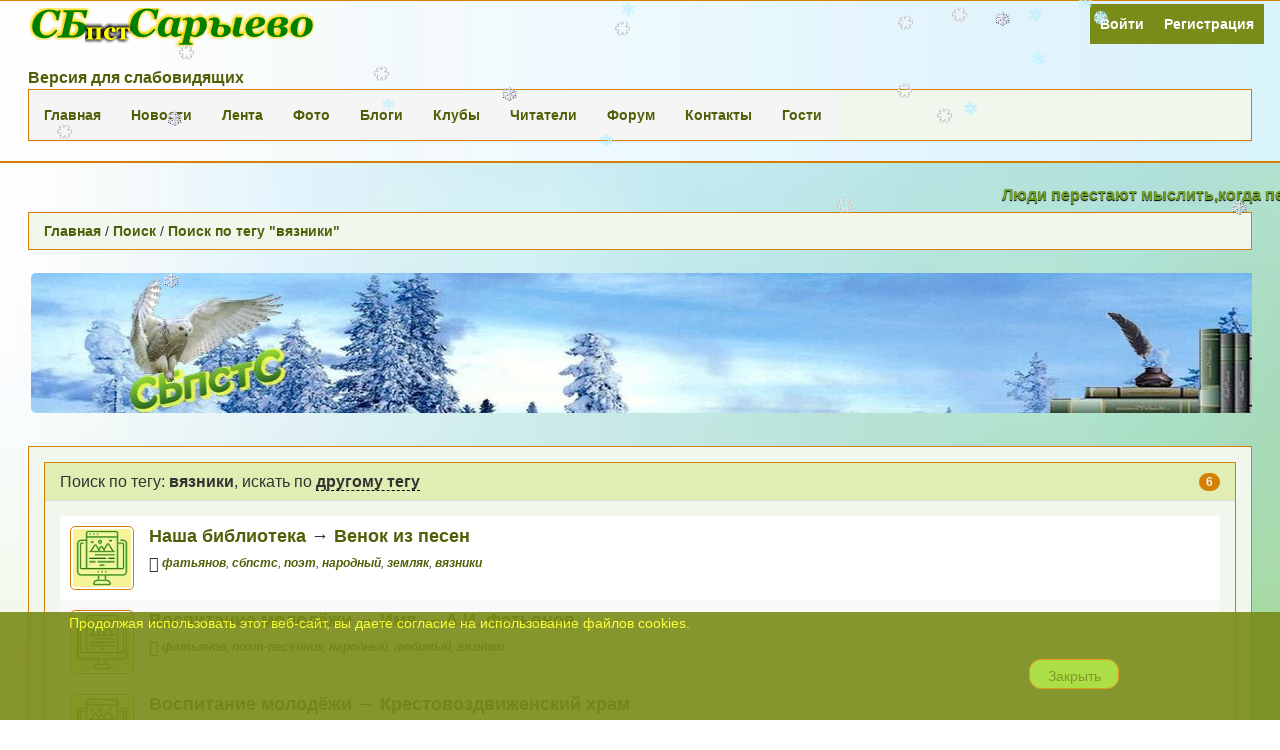

--- FILE ---
content_type: text/html; charset=utf-8
request_url: https://sarbib.ru/search/tag/%D0%B2%D1%8F%D0%B7%D0%BD%D0%B8%D0%BA%D0%B8
body_size: 7032
content:
<!DOCTYPE html>
<html lang="ru">

<head>
	<meta charset="utf-8">
	<meta name="viewport" content="width=device-width, initial-scale=1.0">
       <html prefix="og: http://ogp.me/ns# fb: http://ogp.me/ns/fb#">   <!-- разметка опен граф -->
<title>Поиск по тегу &quot;вязники&quot; — Сельская библиотека п.ст.Сарыево</title>
<meta name="keywords" content="сбпстс,стсарыево,сельская библиотека,книги,план работы сельской библиотеки,библиотека года,план мероприятий сельской библиотеки,триколор, телекарта, нтв+,fta,dvbt2,instantcms" />
<meta name="description" content="Сайт, с социальными функциями, сельской библиотеки п.ст.Сарыево. Нашим пользователям доступны все возможности интерактивных услуг." />
<script type="text/javascript" src="/includes/jquery/jquery.js"></script>
<script type="text/javascript" src="/core/js/common.js"></script>
<script type="text/javascript" src="/includes/jquery/autocomplete/jquery.autocomplete.min.js"></script>
<link href="/includes/jquery/autocomplete/jquery.autocomplete.css" rel="stylesheet" type="text/css" />
<script>var TEMPLATE = "_default_";</script>
<link href="/templates/_default_/css/bootstrap.min.css" rel="stylesheet" type="text/css" />
<link href="/templates/_default_/css/responsive.css" rel="stylesheet" type="text/css" />
<link href="/templates/_default_/css/style.css" rel="stylesheet" type="text/css" />
<link href="/templates/_default_/css/totop.css" rel="stylesheet" type="text/css" />
<link href="/templates/_default_/css/font-awesome.css" rel="stylesheet" type="text/css" />
<script type="text/javascript" src="/plugins/p_ckeditor/editor/plugins/spoiler/js/spoiler.js"></script>
<link href="/plugins/p_ckeditor/editor/plugins/spoiler/css/spoiler.css" rel="stylesheet" type="text/css" />
<script type="text/javascript" src="/includes/jquery/colorbox/jquery.colorbox.js"></script>
<link href="/includes/jquery/colorbox/colorbox.css" rel="stylesheet" type="text/css" />
<script type="text/javascript" src="/includes/jquery/colorbox/init_colorbox.js"></script>
<script type="text/javascript" src="/includes/jquery/jquery.maskedinput.min.js"></script>
<script type="text/javascript" src="/templates/_default_/js/totop.js"></script>
<script type="text/javascript" src="/templates/_default_/js/bootstrap.min.js"></script>
<script type="text/javascript" src="/components/banners/js/banners.js"></script>
<script type="text/javascript" src="/templates/_default_/js/template.js"></script>
<script type="text/javascript">var LANG_CBOX_IMAGE = 'Фото'; var LANG_CBOX_FROM = 'из'; var LANG_CBOX_PREVIOUS = 'Предыдущее'; var LANG_CBOX_NEXT = 'Следующее'; var LANG_CBOX_CLOSE = 'Закрыть'; var LANG_CBOX_XHR_ERROR = 'Не удалось загрузить контент.'; var LANG_CBOX_IMG_ERROR = 'Не удалось загрузить фото.'; var LANG_CBOX_SLIDESHOWSTOP = 'Остановить слайдшоу'; var LANG_CBOX_SLIDESHOWSTART = 'Запустить слайдшоу'; var LANG_SEND = 'Отправить'; var LANG_CONTINUE = 'Продолжить'; var LANG_CLOSE = 'Закрыть'; var LANG_SAVE = 'Сохранить'; var LANG_CANCEL = 'Отмена'; var LANG_ATTENTION = 'Внимание'; var LANG_CONFIRM = 'Подтверждение действия'; var LANG_LOADING = 'Загрузка'; var LANG_ERROR = 'Ошибка'; var LANG_ADD = 'Добавить'; var LANG_SELECT_CITY = 'Выберите город'; var LANG_SELECT = 'Выбрать'; </script>

	<link href="/public/css/font-awesome.css" rel="stylesheet">
	<link href="/templates/_default_/css/totop.css" rel="stylesheet" type="text/css" />
	<link href="/templates/_default_/css/cookies.css" rel="stylesheet" type="text/css" />
	<link rel="icon" href="/favicon.png" type="image/x-icon"/>
    <link rel="shortcut icon" href="/favicon.png" type="image/x-icon"/>
	 <link rel="icon" href="/favicon.svg" type="image/x-icon"/> 
    <link rel="shortcut icon" href="/favicon.svg" type="image/x-icon"/>
	
	<!-- <link rel="shortcut icon" type="image/vnd.microsoft.icon" href="/modules/mod_favicon/icons/favicon.svg" / > -->
	  <!-- позиция вывода иконки сайта -->
	
	<!-- Подключаем плагины для СКЕ редактора, начало -->
<link rel="stylesheet" href="/plugins/p_ckeditor/editor/plugins/spoiler/css/spoiler.css">
<script src="/plugins/p_ckeditor/editor/plugins/spoiler/js/spoiler.js"></script>
<!-- Подключаем плагины для СКЕ редактора, окончание -->

</head>

<body>


<header>
	<div class="header-1">
		<div class="container"><!--  container-fluid =>  container - vam -->
			<div class="row">
				<div class="col-md-4 col-sm-10 col-xs-10">
					<a href="/" rel="home"><img class="logotip" src="/images/logo.png" alt="logo"></a>
										<div style="clear:both;"></div>
				</div>
				<div  class="icon-menu-main-user" >
					<nav class="nav-wrap-user"><div class="module_pogoda">
    <ul class="nav">
<li class="login"><a href="/login" target="_self" title="Войти">Войти</a></li><li class="register"><a href="/registration" target="_self" title="Регистрация">Регистрация</a></li></ul>
</div></nav>
				</div>
			</div>
		</div>
	</div>
	<div class="header-2">
		<div class="container"><!--  container-fluid =>  container - vam -->
			<div class="row">
				<div class="col-xs-12">
					<nav class="nav-wrap-main"><style>
span{
    
}
 #hpvgd,.h-mdiv,.h-mdiv2,.h-ldiv,.h-rdiv {background:#EAEAEA; color:#6D6D6D;}
 #hpvgd {width:100%; z-index:100; width:100%; border-bottom:2px solid rgb(230,230,230);}
 .h-mdiv {display:none; position:relative; margin:auto; text-alegn:center;}
 .h-mdiv2 {display:none; position:fixed; margin:auto; text-alegn:center; width:400px; height:200px;}
 .h-ldiv {float:left; padding:7px 10px 7px 0px;}
 .h-rdiv {position:absolute; top:7px; right:0px; text-align:right;}
 .h-ni {display:none !important;}
 a.hcmaf {color:red; margin-left:5px; font-size:20px; font-weight:bold;}
 a.h-anl {color:#2a72cc;}
 a.h-al {color:#ED664B;}
 .h-fi {font-weight:bold; border-radius:50%; padding:0px 8px; margin-right:5px; font-size:19px;}
 .h-background-1 {color:#fff !important; background:#000 !important;}
 .h-background-2 {color:#000 !important; background:#fff !important;}
</style>
<script src="/modules/mod_aspecial/slep.min.js"></script>
<script>
var 	uhe 	= 2,
	lng 	= 'ru',
	has 	= 0,
	imgs 	= 1,
	bg 	= 1,
	hwidth 	= 0,
	bgs 	= ['1','2'],
	fonts 	= ['17','19','23'];
$(document).ready(function(){uhpv(has)});
</script>
	<span id="uhvb" style="display:none;"><a href="javascript://" onclick="uvcl()" style="
    text-decoration: none;
    font-size: 16px;
"><b>Версия для слабовидящих</b></a></span>
<div class="panel panel-default">
        <ul class="nav">
<li><a href="/">Главная</a></li><li class=""><a href="/novosti" target="_self" title="Новости">Новости</a></li><li class=""><a href="https://sarbib.ru/actions" target="_self" title="Лента">Лента</a></li><li class=""><a href="/photos" target="_self" title="Фото">Фото</a></li><li class=""><a href="/blogs" target="_self" title="Блоги">Блоги</a></li><li class=""><a href="/clubs" target="_self" title="Клубы">Клубы</a></li><li class=""><a href="/users" target="_self" title="Читатели">Читатели</a></li><li class=""><a href="/forum" target="_self" title="Форум">Форум</a></li><li class=""><a href="/kontakty/nashi-kontakty.html" target="_self" title="Контакты">Контакты</a></li><li class=""><a href="/gosti/dlja-gostei.html" target="_self" title="Гости">Гости</a></li></ul>
</div></nav>
				</div>
			</div>
		</div>
	</div>
</header>
<marquee style="color: #729f28; font-size: 16px; font-weight: bolder; line-height: 150%;text-shadow: #000000 0px 1px 1px;">Люди перестают мыслить,когда перестают читать</marquee>

<div class="container"><!--  container-fluid  =>  container - vam   ||   col-md-3 col-sm-6  =>  col-md-3 col-sm-12   -->
	<div class="breadcrumb clearfix"><a href="/" class="current-page">Главная</a><span> / </span><a href="/search" class="current-page">Поиск</a><span> / </span><a href="/search/tag/%D0%B2%D1%8F%D0%B7%D0%BD%D0%B8%D0%BA%D0%B8" class="current-page">Поиск по тегу "вязники"</a></div>			<!--  top  -  class="row hidden-xs hidden-sm hidden-md"  -  vam  -->
		<div class="row"><aside class="col-xs-12"><script type='text/javascript' src='/modules/mod_snow/script.js'></script><div class="module_pogoda">
    <p><a href="https://sarbib.ru/" target="_blank"><img alt="Читай" height="140" src="https://sarbib.ru/images/banners/zastavka.jpg" width="1350" /></a></p>
</div></aside></div>
		
	<div class="row">
	
		
		<div class="col-xs-12">
							<div class="component"><div class="panel panel-default">
<div class="panel-heading"><span class="badge pull-right">6</span><h3 class="panel-title">Поиск по тегу: <strong>вязники</strong>, искать по <a href="javascript:" onclick="searchOtherTag()" style="border-bottom:#000 1px dashed;">другому тегу</a></h3></div>
<div class="panel-body">
<div id="other_tag" style="display:none">
    <form id="sform"action="/search" method="post" enctype="multipart/form-data">
	<div class="row margin-bottom-row">
		<div class="col-sm-8">
        <input type="hidden" name="do" value="tag" />
        <input type="text" name="query" id="query" size="40" value="" placeholder="Поиск по тегу" class="text-input" />
		<script type="text/javascript">
            $("#query").autocomplete({
                    url: "/core/ajax/tagsearch.php",
                    useDelimiter: true,
                    queryParamName: "q",
                    lineSeparator: "\n",
                    cellSeparator: "|",
                    minChars: 2,
                    maxItemsToShow: 10,
                    delay: 400
                }
            );
        </script>
		</div>
		<div class="col-sm-2">
        <input type="submit" class="btn btn-block" value="Найти"/> 
		</div>
		<div class="col-sm-2">
		<input type="button" class="btn btn-block" value="Отмена" onclick="$('#other_tag').hide();$('#found_search').fadeIn('slow');"/>
		</div>
	</div>
    </form>
</div>

	<div class="media rowa1">
  <div class="pull-left">
    <img class="media-object" src="/components/search/tagicons/blogpost.gif">
  </div>
  <div class="media-body">
    <h4 class="media-heading"><a href="/blogs/nasha-biblioteka" class="tag_searchcat">Наша библиотека</a> &rarr; <a href="/blogs/nasha-biblioteka/venok-iz-pesen.html" class="tag_searchitem">Венок из песен</a></h4>
    <div class="tagsearch_bar"><small><em><div class="taglinebar"><i class="fa fa-tags fa-lg"></i> <span class="label">Теги: </span><span class="tags"><a href="/search/tag/%D1%84%D0%B0%D1%82%D1%8C%D1%8F%D0%BD%D0%BE%D0%B2">фатьянов</a>, <a href="/search/tag/%D1%81%D0%B1%D0%BF%D1%81%D1%82%D1%81">сбпстс</a>, <a href="/search/tag/%D0%BF%D0%BE%D1%8D%D1%82">поэт</a>, <a href="/search/tag/%D0%BD%D0%B0%D1%80%D0%BE%D0%B4%D0%BD%D1%8B%D0%B9">народный</a>, <a href="/search/tag/%D0%B7%D0%B5%D0%BC%D0%BB%D1%8F%D0%BA">земляк</a>, <a href="/search/tag/%D0%B2%D1%8F%D0%B7%D0%BD%D0%B8%D0%BA%D0%B8" style="font-weight:bold;text-decoration:underline">вязники</a></span></div></em></small></div>
  </div>
</div>
	<div class="media rowa2">
  <div class="pull-left">
    <img class="media-object" src="/components/search/tagicons/blogpost.gif">
  </div>
  <div class="media-body">
    <h4 class="media-heading"><a href="/blogs/simvol-33" class="tag_searchcat">Воспитание молодёжи</a> &rarr; <a href="/blogs/simvol-33/imja-a-i-fatjanov.html" class="tag_searchitem">Имя — А.И. Фатьянов</a></h4>
    <div class="tagsearch_bar"><small><em><div class="taglinebar"><i class="fa fa-tags fa-lg"></i> <span class="label">Теги: </span><span class="tags"><a href="/search/tag/%D1%84%D0%B0%D1%82%D1%8C%D1%8F%D0%BD%D0%BE%D0%B2">фатьянов</a>, <a href="/search/tag/%D0%BF%D0%BE%D1%8D%D1%82-%D0%BF%D0%B5%D1%81%D0%B5%D0%BD%D0%BD%D0%B8%D0%BA">поэт-песенник</a>, <a href="/search/tag/%D0%BD%D0%B0%D1%80%D0%BE%D0%B4%D0%BD%D1%8B%D0%B9">народный</a>, <a href="/search/tag/%D0%BB%D1%8E%D0%B1%D0%B8%D0%BC%D1%8B%D0%B9">любимый</a>, <a href="/search/tag/%D0%B2%D1%8F%D0%B7%D0%BD%D0%B8%D0%BA%D0%B8" style="font-weight:bold;text-decoration:underline">вязники</a></span></div></em></small></div>
  </div>
</div>
	<div class="media rowa1">
  <div class="pull-left">
    <img class="media-object" src="/components/search/tagicons/blogpost.gif">
  </div>
  <div class="media-body">
    <h4 class="media-heading"><a href="/blogs/simvol-33" class="tag_searchcat">Воспитание молодёжи</a> &rarr; <a href="/blogs/simvol-33/krestovozdvizhenskii-hram.html" class="tag_searchitem">Крестовоздвиженский  храм</a></h4>
    <div class="tagsearch_bar"><small><em><div class="taglinebar"><i class="fa fa-tags fa-lg"></i> <span class="label">Теги: </span><span class="tags"><a href="/search/tag/%D1%81%D0%BE%D0%B1%D0%BE%D1%80">собор</a>, <a href="/search/tag/%D0%BD%D0%B0%D1%81%D0%BB%D0%B5%D0%B4%D0%B8%D0%B5">наследие</a>, <a href="/search/tag/%D0%BA%D1%80%D0%B0%D1%81%D0%BE%D1%82%D0%B0">красота</a>, <a href="/search/tag/%D0%B4%D1%80%D0%B5%D0%B2%D0%BD%D0%BE%D1%81%D1%82%D1%8C">древность</a>, <a href="/search/tag/%D0%B2%D1%8F%D0%B7%D0%BD%D0%B8%D0%BA%D0%B8" style="font-weight:bold;text-decoration:underline">вязники</a></span></div></em></small></div>
  </div>
</div>
	<div class="media rowa2">
  <div class="pull-left">
    <img class="media-object" src="/components/search/tagicons/photo.gif">
  </div>
  <div class="media-body">
    <h4 class="media-heading"><a href="/photos/1043" class="tag_searchcat">Сделано руками</a> &rarr; <a href="/photos/photo638.html" class="tag_searchitem">Вязниковская ярмарка</a></h4>
    <div class="tagsearch_bar"><small><em><div class="taglinebar"><i class="fa fa-tags fa-lg"></i> <span class="label">Теги: </span><span class="tags"><a href="/search/tag/%D1%8F%D1%80%D0%BC%D0%B0%D1%80%D0%BA%D0%B0">ярмарка</a>, <a href="/search/tag/%D1%82%D0%B2%D0%BE%D1%80%D1%87%D0%B5%D1%81%D1%82%D0%B2%D0%BE">творчество</a>, <a href="/search/tag/%D1%81%D0%B4%D0%B5%D0%BB%D0%B0%D0%BD%D0%BE">сделано</a>, <a href="/search/tag/%D1%80%D1%83%D1%81%D1%81%D0%BA%D0%BE%D0%B5">русское</a>, <a href="/search/tag/%D0%BD%D0%B0%D1%80%D0%BE%D0%B4%D0%BD%D0%BE%D0%B5">народное</a>, <a href="/search/tag/%D0%B2%D1%8F%D0%B7%D0%BD%D0%B8%D0%BA%D0%B8" style="font-weight:bold;text-decoration:underline">вязники</a></span></div></em></small></div>
  </div>
</div>
	<div class="media rowa1">
  <div class="pull-left">
    <img class="media-object" src="/components/search/tagicons/photo.gif">
  </div>
  <div class="media-body">
    <h4 class="media-heading"><a href="/photos/1" class="tag_searchcat">Общий альбом</a> &rarr; <a href="/photos/photo647.html" class="tag_searchitem">Артисты из Вязников</a></h4>
    <div class="tagsearch_bar"><small><em><div class="taglinebar"><i class="fa fa-tags fa-lg"></i> <span class="label">Теги: </span><span class="tags"><a href="/search/tag/%D1%81%D1%82%D0%B0%D0%BD%D1%86%D0%B8%D1%8F%D1%81%D0%B0%D1%80%D1%8B%D0%B5%D0%BA%D0%BE">станциясарыеко</a>, <a href="/search/tag/%D0%BC%D0%B0%D1%82%D0%B5%D1%80%D0%B8">матери</a>, <a href="/search/tag/%D0%BA%D0%BE%D0%BD%D1%86%D0%B5%D1%80%D1%82">концерт</a>, <a href="/search/tag/%D0%B4%D0%B5%D1%8C">деь</a>, <a href="/search/tag/%D0%B2%D1%8F%D0%B7%D0%BD%D0%B8%D0%BA%D0%B8" style="font-weight:bold;text-decoration:underline">вязники</a>, <a href="/search/tag/%D0%B0%D1%80%D1%82%D0%B8%D1%81%D1%82%D1%8B">артисты</a></span></div></em></small></div>
  </div>
</div>
	<div class="media rowa2">
  <div class="pull-left">
    <img class="media-object" src="/components/search/tagicons/blogpost.gif">
  </div>
  <div class="media-body">
    <h4 class="media-heading"><a href="/blogs/nasha-biblioteka" class="tag_searchcat">Наша библиотека</a> &rarr; <a href="/blogs/nasha-biblioteka/solnechnaja-poljanochka-2019.html" class="tag_searchitem">Солнечная поляночка 2019</a></h4>
    <div class="tagsearch_bar"><small><em><div class="taglinebar"><i class="fa fa-tags fa-lg"></i> <span class="label">Теги: </span><span class="tags"><a href="/search/tag/%D1%8E%D0%B1%D0%B8%D0%BB%D0%B5%D0%B9">юбилей</a>, <a href="/search/tag/%D1%87%D0%B8%D1%82%D0%B0%D1%82%D1%8C">читать</a>, <a href="/search/tag/%D1%84%D0%B0%D1%82%D1%8C%D1%8F%D0%BD%D0%BE%D0%B2">фатьянов</a>, <a href="/search/tag/%D1%81%D0%B1%D0%BF%D1%81%D1%82%D1%81">сбпстс</a>, <a href="/search/tag/%D0%BF%D0%BE%D1%8D%D1%82">поэт</a>, <a href="/search/tag/%D0%BF%D0%BE%D0%BB%D1%8F%D0%BD%D0%BE%D1%87%D0%BA%D0%B0">поляночка</a>, <a href="/search/tag/%D0%BA%D0%BD%D0%B8%D0%B3%D0%B8">книги</a>, <a href="/search/tag/%D0%B4%D0%B5%D1%82%D0%B8">дети</a>, <a href="/search/tag/%D0%B2%D1%8F%D0%B7%D0%BD%D0%B8%D0%BA%D0%B8" style="font-weight:bold;text-decoration:underline">вязники</a>, <a href="/search/tag/%D0%B1%D0%B8%D0%B1%D0%BB%D0%B8%D0%BE%D1%82%D0%B5%D0%BA%D0%B0">библиотека</a></span></div></em></small></div>
  </div>
</div>
		
</div>
</div>
<script type="text/javascript">
function searchOtherTag(){
    $('#found_search').hide();$('#other_tag').fadeIn('slow');$('.text-input').focus();
}
</script></div>
							<aside class="panel-group" id="accordion"><style>
.widget_alertcookie {
    position: fixed;
    width: 100%;
    bottom: 0px;
    background: #798b18;
    opacity: 0.9;
    left: 0px;
    z-index: 9999;
}
.background_alertcookie {
    padding: 1px;
    width: 90%;
    margin: 0 auto;
}
.text_alertcookie{
    color: #fcff25;
	height: 25px;
}
.link_alertcookie a{
    float: left;
    display: block;
    color: #02fd0a;
	margin-top: 33px;
}
.link_alertcookie a:hover{
    color: #00ff00;
}
.button_alertcookie {
    float: right;
    display: block;
    margin-bottom: 20px;
	padding: 11px 96px;
}
.button_alertcookie input {
  background: rgb(162 220 48);
    height: 30px;
    width: 90px;
    margin-top:10px;
    
  
}
</style>
<script type="text/javascript" src="/includes/jquery/jquery-cookie.js"></script>
<script>
    function clickAlertCookie(day) {
        instcok(day);
        destruct();
    };
    function instcok(day) {
          $.cookie('79c7894613d3b4ae9df062497db810b1[alertcookie]', '1', {
            expires: day,
            path: '/', 
        });

    };
    function destruct() {
        $('.widget_alertcookie').remove();
    };
</script>

<div class="widget_alertcookie">
    <div class="background_alertcookie">
        <div class="text_alertcookie">
            <p> Продолжая использовать этот веб-сайт, вы даете согласие на использование файлов cookies.</p>
        </div>
        <div class="button_alertcookie">
            <input type="button" value="Закрыть" onclick="clickAlertCookie('1');">
        </div> 
    </div> 
</div></aside>
					</div>

				
	</div>
	
</div>

<!--   блоки над футером, начало   -   vam   -->	
<div class="container">

<div class="bottom-row">	
	<div class="row">
																	</div>
</div>

</div>
 <!--  блоки над футером, окончание   -   vam  -->	
<div class="container">
	        <div class="container">
			</div>
		    </div>
               <div id="wwFooter">
            <div class="grayBlock">
                <div class="container">
                    <div class="row">
                        <div class="col-md-4">
                            <div class="wwFooter1">
                                <p><a href="https://sarbib.ru/гости/реклама/"><img alt="Сельская библиотека п.ст.Сарыево" border="1" height="120" src="https://sarbib.ru/images/banners/mesto_svobodno.jpg" title="Ваша реклама" width="295" /></a></p><script>
  (function(i,s,o,g,r,a,m){i['GoogleAnalyticsObject']=r;i[r]=i[r]||function(){
  (i[r].q=i[r].q||[]).push(arguments)},i[r].l=1*new Date();a=s.createElement(o),
  m=s.getElementsByTagName(o)[0];a.async=1;a.src=g;m.parentNode.insertBefore(a,m)
  })(window,document,'script','//www.google-analytics.com/analytics.js','ga');

  ga('create', 'UA-60135287-1', 'auto');
  ga('send', 'pageview');

</script>                            </div>
                        </div>
                        <div class="col-md-4">
                            <div class="wwFooter2">
                                <p><!-- Rating@Mail.ru counter --><script type="text/javascript">
var _tmr = window._tmr || (window._tmr = []);
_tmr.push({id: "2502568", type: "pageView", start: (new Date()).getTime()});
(function (d, w, id) {
  if (d.getElementById(id)) return;
  var ts = d.createElement("script"); ts.type = "text/javascript"; ts.async = true; ts.id = id;
  ts.src = (d.location.protocol == "https:" ? "https:" : "http:") + "//top-fwz1.mail.ru/js/code.js";
  var f = function () {var s = d.getElementsByTagName("script")[0]; s.parentNode.insertBefore(ts, s);};
  if (w.opera == "[object Opera]") { d.addEventListener("DOMContentLoaded", f, false); } else { f(); }
})(document, window, "topmailru-code");
</script><noscript><div style="position:absolute;left:-10000px;">
<img src="//top-fwz1.mail.ru/counter?id=2502568;js=na" style="border:0;" height="1" width="1" alt="Рейтинг@Mail.ru" />
</div></noscript><!-- //Rating@Mail.ru counter --><!-- Rating@Mail.ru logo --></p>

<p><a href="https://top.mail.ru/jump?from=2502568"><img alt="Рейтинг@Mail.ru" height="31" src="//top-fwz1.mail.ru/counter?id=2502568;t=496;l=1" style="border:0;" width="88" /></a> <!-- //Rating@Mail.ru logo --></p>

<p><!-- Yandex.Metrika informer --></p>

<p><a href="https://metrika.yandex.ru/stat/?id=24849254&amp;from=informer" rel="nofollow" target="_blank"><img alt="Яндекс.Метрика" class="ym-advanced-informer" data-cid="24849254" data-lang="ru" src="https://informer.yandex.ru/informer/24849254/3_1_92BF48FF_729F28FF_0_uniques" style="width:88px; height:31px; border:0;" title="Яндекс.Метрика: данные за сегодня (просмотры, визиты и уникальные посетители)" /></a> <!-- /Yandex.Metrika informer --> <!-- Yandex.Metrika counter --> <script type="text/javascript" >
   (function(m,e,t,r,i,k,a){m[i]=m[i]||function(){(m[i].a=m[i].a||[]).push(arguments)};
   m[i].l=1*new Date();k=e.createElement(t),a=e.getElementsByTagName(t)[0],k.async=1,k.src=r,a.parentNode.insertBefore(k,a)})
   (window, document, "script", "https://mc.yandex.ru/metrika/tag.js", "ym");

   ym(24849254, "init", {
        clickmap:true,
        trackLinks:true,
        accurateTrackBounce:true
   });
</script> <noscript><div><img src="https://mc.yandex.ru/watch/24849254" style="position:absolute; left:-9999px;" alt="" /></div></noscript> <!-- /Yandex.Metrika counter --></p>                            </div>
                        </div>
                        <div class="col-md-4">
                            <div class="wwFooter3">
                                <p><a href="https://sarbib.ru/"><img alt="Сельская библиотека п.ст.Сарыево" border="1" height="120" src="https://sarbib.ru/templates/_default_/images/adres_logo.jpg" title="СБпстС-Главная" width="295" /></a></p><p><script async src="https://culturaltracking.ru/static/js/spxl.js?pixelId=6870" data-pixel-id="6870"></script></p>                            </div>
                        </div>
                    </div>
                </div>
            </div>

<!--  container-fluid  =>  container  -  vam  -->
<!--  padding-top:110px  =>  отступ от футера - зависит от длины строки в футере. Важно на моб. устройствах  -  vam  -->
<div class="bottom-row" style="padding-top:110px;">			
    <footer class="footer">
	<div style="font-size: 16px; font-weight: bolder;text-shadow: #fefe22 0px 0px 9px; opacity:0.96;" class="col-xs-12 text-center">
				<a href= "https://sarbib.ru/sitemap" > Карта сайта</a >
			</div>
	<div  class="container">	
		<div class="row">
			<div style="color:#fff; opacity:0.96;" class="col-xs-12 text-center" id="copyright">
				Сельская библиотека п.ст.Сарыево &copy;2014 - 2026 
			</div>
		</div>	
	</div>	
	<a href="#top"> <img src="https://sarbib.ru/templates/_default_/images/up.jpg"></a>
    </footer>
</div>

      <span class="totop hidden-xs"><a href="#" title="Вверх"><i class="fa fa-angle-up"></i></a></span>
<script src="/templates/_default_/js/totop.js" type="text/javascript"></script>



</body>
</html>

--- FILE ---
content_type: text/css
request_url: https://sarbib.ru/templates/_default_/css/style.css
body_size: 16160
content:
/* ===================================================================== *//*         Дефолтный Вootstrap-3 каркас для InstantCMS v. 1.10.6         *//*                  By Tokarev http://instantcmsv1.ru                    *//*            Разработка и адаптация шаблонов для InstantCMS             *//* ===================================================================== *//*              header-2 {background:#e1eeb3;border-bottom:#d58002 1px solid;}            *//* -------------------------------------- ОБЩИЕ СТИЛИ ШАБЛОНА --------------------------------------- */body a {text-decoration:none !important; font-weight: 700;} /*  добавляем для body  лёгкий background */   body {background: url("../images/fon-2.jpg") no-repeat;background-size: cover;}/* .container-fluid {max-width:1200px !important;} */  /*  уходим от флюида на контейнер */  .container {width:98% !important;}.container-fluid {max-width:1200px !important;}  /* флюид  оставляем и можем использовать, где угодно, с заданной шириной  */ /* header {margin-bottom:20px;} */header {margin-bottom:20px;border-bottom:#d58002 1px solid;border-top:#d58002 1px solid;}  /* косметика header  и .header-1   -  vam  *//* .header-1 {background:#337ab7;} */.header-1 {background:url("../images/fon-1.jpg") no-repeat;background-size: cover;}.logotip {margin-top:7px;margin-right:5px;float:left;}@media screen and (max-width: 991px) {.logotip {width:150px;margin-top:11px;height:auto;}	}.header-2 {background:url("../images/fon-1.jpg") no-repeat;background-size: cover;border-bottom:#d58002 1px solid;}/* footer {padding:15px 0;margin-top:0px;border-top:#d58002 1px solid;background:#f9f9f9;} */  /*  переходим на sticky footer  *//* sticky footer */html {position:relative;min-height:100%;}.footer {	position:absolute;bottom: 0px;width:100%;padding:15px 0;background: #798b18; } /*  цвета строк футера в темплате по вкусу *//* sticky footer, окончание  */.panel {border:#d58002 1px solid !important; margin-left: 0px; margin-right: 0px;  }  /* косметика панели  #d58002  =>  #b1b1b1  -  vam  *//* .panel {border:#d58002 1px solid !important; margin-left: -4px; margin-right: -4px;  } */  /* строка для любителей - можно, но не нужно  -  vam  */.panel-heading {background:#e1eeb3 !important;border-radius:0;}  /* косметика заголовка панели  -  новая строка  -  vam  *//* .breadcrumb {border:#d58002 1px solid;border-radius:0 !important;} */.breadcrumb {border:#d58002 1px solid;border-radius:0 !important;} /*   #d58002 -> b1b1b1  -  косметика  -  vam  *//* .component {overflow:hidden; margin-bottom:20px; background-color:#fff; padding:15px;} */.component {overflow:hidden;margin-bottom:20px;background:#f2f7ed;padding:15px; border:#d58002 1px solid !important; } /* см. выше, косметика  -  vam  */.monospc {white-space:nowrap;padding-right:7px;} /* Моноширинные надписи *//* .con_heading {text-transform:uppercase;margin-bottom:20px;margin-top:2px;} */  /*  ниже ликвидируем аршинные заголовки uppercase и + цвет */.con_heading {margin-bottom:20px;margin-top:2px; color: #798b18; } /* косметика, цвет заголовков контента  -  vam  */div.con_heading {font-size:32px;}.con_heading .glyphicon {font-size:.8em;}.float_bar {margin-top:3px;margin-bottom:0;float:right !important;padding-left:50px;}.breaker {clear:both;width:100%;height:20px;}.regstar {color:red; cursor: help;}.strong {font-weight:700;}/* для работы на мобильных телефонах */.g-box-full{}*,:before{touch-action:auto;}/* для работы на мобильных телефонах, окончание *//* добавляем плавающие блоки в сайдбарах  -  vam  */.sticky {  position: fixed;  z-index: 101;}.stop {  position: relative;  z-index: 101;}.sticky1 {  position: fixed;  z-index: 101;}.stop1 {  position: relative;  z-index: 101;}/*  плавающие блоки в сайдбарах, окончание */  /* Стили для панели bb-редактора */.usr_bb_button, .usr_bb_button:hover {	display:block;	border:solid 1px silver;	margin:2px 3px 5px 0;	padding:6px;	float:left;}a.usr_bb_button img {width:16px;}.usr_bb_button:hover{background-color:#FFFFFF;}.usr_bb_hint{display:block;	margin:2px;	padding:5px; float:left; color:#666666;}/* Стили для панели bb-редактора, окончание *//* Адаптивная навигация */.nav-wrap-main {}.nav-wrap-main .menu-icon-main {display: none;}.nav-wrap-main .nav, .nav-wrap-main .nav li {margin: 0;padding: 0;}.nav-wrap-main .nav li {list-style: none;float: left;}.nav-wrap-main .nav a {padding: 15px;display: block;color: #515f09;background: #f5f5f5;}/*   Для любителей длинномерных меню  !!!  -  варианты ниже *//*  Практически (на 15-ти дюймах) приемлемо до => padding: 15px 11px 15px 11px;  Где 11 или 13  это растояние между пунктами меню *//* .nav-wrap-main .nav a {padding: 15px 13px 15px 13px;display: block;color:#000000;background: #f5f5f5;} */.nav-wrap-main .nav a:hover, .nav-wrap-main .nav .selected-item {background: #e1eeb3;}.nav-wrap-main .nav ul {z-index:22;background: #fff;padding: 2px;position: absolute;border: solid 1px #ccc;display: none;width: 200px;}.nav-wrap-main .nav ul ul {z-index:25;background: #fff;padding: 2px;position: absolute;left:194px;top:-2px;border: solid 1px #ccc;display: none;width: 200px;}.nav-wrap-main .nav ul li {position:relative;float: none;margin: 0;padding: 0;}.nav-wrap-main .nav li:hover > ul {display: block;}.nav-wrap-user {float:right;}.nav-wrap-user .menu-icon-user {display: none;}.nav-wrap-user .nav, .nav-wrap-user .nav li {margin: 0;	padding: 0;}.nav-wrap-user .nav li {list-style: none;float: left;}/* .nav-wrap-user .nav a {	padding: 10px;display: block;color: #fff;background: #798b18}  */.nav-wrap-user .nav a {	padding: 10px;display: block;color: #fff;background:#798b18;}/* .nav-wrap-user .nav a:hover {background: #286090;} */.nav-wrap-user .nav a:hover {background:#d58002;}.nav-wrap-user .nav ul {background: #fff;z-index:44;position: absolute;border: solid 1px #d58002;padding:0;display: none;width: 200px;}/* .nav-wrap-user .nav ul a {background:#fff;color:#798b18} */.nav-wrap-user .nav ul a {background:#fff;color:#d58002}/* .nav-wrap-user .nav ul a:hover {background:#fff;color:#798b18} */.nav-wrap-user .nav ul a:hover {background:#fff;color:#ff0000}.nav-wrap-user .nav ul li {float: none;margin: 0;padding: 0;}.nav-wrap-user .nav li:hover > ul {	display: block;}@media screen and (max-width: 991px) {.nav-wrap-main .nav-wrap {position: relative;}.nav-wrap-main .menu-icon-main {background: #e1eeb3 url(../images/menu-icon.png) no-repeat 10px center;	padding: 15px 15px 15px 42px;cursor: pointer;display: block; }.nav-wrap-main .menu-icon-main:hover {background-color: #fff;}.nav-wrap-main .menu-icon-main.active {	background-color: #fff;}.nav-wrap-main .nav {clear: both;position: absolute;top: 50px;left:15px;right:15px;z-index: 22;padding: 5px;background: #f8f8f8;	border: solid 1px #d58002;display: none; }.nav-wrap-main .nav li {clear: both;position:relative;float: none;width:100%;margin: 10px;}.nav-wrap-main .nav a, .nav-wrap-main .nav ul a {font: inherit;background: none;display: inline;padding: 0;color: #666;border: none;}.nav-wrap-main .nav .selected-item,	.nav-wrap-main .nav a:hover, .nav-wrap-main .nav ul a:hover {background: none;color: #000;}.nav-wrap-main .nav ul {width: auto;position: relative;display: block;border: none;background: inherit;border-left:#d58002 5px solid;	margin-top:10px;}.nav-wrap-main .nav ul ul {width: auto;position: relative;display: block;border: none;left:0;top:0;background: inherit;border-left:#d58002 5px solid;	margin-top:10px;}.nav-wrap-main .nav ul li {	margin: 8px;}.nav-wrap-main .nav ul li:first-child {margin-top:0;}.nav-wrap-main .nav ul li:last-child {margin-bottom:0;}.nav-wrap-user .nav-wrap {position: relative;}.nav-wrap-user .menu-icon-user {color: #d58002;width: 42px;height: 42px;background: #d58002 url(../images/menu-user.png) no-repeat 10px center;padding: 7px 10px;cursor: pointer;display: block;}.nav-wrap-user .menu-icon-user:hover {}.nav-wrap-user .menu-icon-user.active {}	.nav-wrap-user .nav {clear: both;position: absolute;top: 42px;right:15px;width: 160px;z-index: 55;padding: 5px;background: #fff;	border: solid 1px #d58002;	border-top:0;display: none; }.nav-wrap-user .nav li {clear: both;float: none;margin: 5px 0 5px 10px;	}.nav-wrap-user .nav a, 	.nav-wrap-user .nav ul a {font: inherit;background: none;display: inline;padding: 0;color: #666;border: none;}.nav-wrap-user .nav a:hover, .nav-wrap-user .nav ul a:hover {background: none;	color: #000;}.nav-wrap-user .nav ul {width: auto;position: static;display: block;border: none;background: inherit;}.nav-wrap-user .nav ul li {	margin: 3px 0 3px 15px;	}}@media screen and (min-width: 992px) {.nav-wrap-main .nav {display: block !important;}.nav-wrap-user .nav {display: block !important;}}/* Общие стили для компонентов и модулей, предполагающих вывод списком */.media {}.media .pull-left {padding-right:15px;}.media-heading, h4.media-heading {font-size:1.25em;line-height:1.25em;}h3.media-heading {font-size:1.3em;line-height:1.4em;margin-bottom:5px;}.media-object {width:64px;height:auto;border:#d58002 1px solid;padding:2px;} /* 120px => 64px  -  vam */.media-body {}.media-hinttext {font-size:.9em;font-style:italic;border-top:#d58002 1px dashed;padding-top:5px;margin-top:5px;}.media-hinttext a {color:#798b18 !important;}.media-hinttext a:hover {color:#666666 !important;}.media-description {margin:10px 0;}@media (max-width: 415px) {.media .pull-left {width:100% !important;margin-right:0px !important;clear:both;margin-bottom:10px;}.media-object {width:64px;height:auto;}	}/* Общие стили для компонентов и модулей, предполагающих вывод сеткой */.media-gird {overflow:hidden;}.media-gird .media-heading {font-size:0.99em;line-height:1.25em;}.media-gird .media-object {position:relative !important;width:auto !important;max-width:300px;height:auto !important;border:#d58002 1px solid;padding:2px;margin-bottom:10px;}.media-gird .panel .media-object {width:32px !important;height:32px !important;} /* ПОКА ТОЛЬКО В КЛУБАХ */.media-gird .media-body {}.media-gird .media-hinttext {font-size:.9em;font-style:italic;border-top:#d58002 1px dashed;padding-top:5px;margin-top:5px;}.media-gird .media-hinttext a {color:#798b18 !important;}.media-gird .media-hinttext a:hover {color:#666666 !important;}.media-gird .media-description {}/*---*/.item-description, .con_description {margin:0 0 20px 0;}.item-mainthumbnail {float:left;}.item-mainthumbnail img {width:180px;height:180px;border:#d58002 1px solid;padding:2px;}.item-mainimage {overflow:hidden;}.item-mainimage img {position:relative;width:70%;height:auto;border:#d58002 1px solid;padding:2px;margin-bottom:10px;}/* Чередование стилей строк в модулях и компоненте "Лента активности" */.rowa1 {background:#ffffff;margin:0 !important;padding:10px !important;}.rowa2 {background:#f9f9f9;margin:0 !important;padding:10px !important;}.rowb1 {} /* в остальных компонентах и модулях если нужно */.rowb2 {}/* Для колонок, где требуется убрать, или добавить отступ снизу */.margin-bottom-row [class^="col-"], .margin-bottom-row [class*=" col-"] {margin-bottom:20px;}.no-padding-bottom {padding-bottom:0 !important;}.no-margin-bottom {margin-bottom:0 !important;}/* ------------------------------------------ ИЗ BOOTSTRAP ------------------------------------------ */.progress {border-radius:0;-moz-border-radius:0;margin-bottom:0;}.glyphicon {font-size:0.9em;opacity:6;-moz-opacity:6;-khtml-opacity:6;} /* Чтоб иконки не бросались в глаза */.progress .glyphicon {font-size:0.9em;opacity:1;-moz-opacity:1;-khtml-opacity:1;}.table-responsive tr {border:0;}.table-responsive td, .table-responsive td {border:0 !important;white-space:normal !important;vertical-align:middle !important;}.well { min-height: 20px; padding: 19px; margin-bottom: 20px; background-color: #f9f9f9; border: 1px solid #d58002; border-radius:0 !important; -webkit-box-shadow: inset 0 1px 1px rgba(0, 0, 0, .05); box-shadow: inset 0 1px 1px rgba(0, 0, 0, .05);}.well blockquote {border-color: #ddd;border-color: rgba(0, 0, 0, .15);}.well-lg {padding: 24px;}.well-sm {padding: 9px;}.well .btn-primary, .well .btn-primary:hover {color:#fff !important;}.well a {color:#798b18 !important;}.well a:hover {color:#666666 !important;}a.list-group-item.active > .badge, .nav-pills > .active > a > .badge {color: #798b18;background-color: #ffffff;}.list-group-item .online, .list-group-item .logdate {font-size:inherit !important;}.badge {background:#d58002;}.list-group {padding-left: 0;margin-bottom: 20px;border-radius:0 !important;}.list-group-item {position: relative;display: block;padding: 10px 15px;margin-bottom: -1px;background-color: #ffffff;border: 1px solid #dddddd;}.list-group-item img {position:relative !important;width:100% !important;padding:2px;border:#d58002 1px solid;height:auto !important;}.list-group-item:first-child {border-radius:0 !important;}.list-group-item:last-child {border-radius:0 !important; margin-bottom: 0;}.list-group-item > .badge { float: right;}.list-group-item > .badge + .badge { margin-right: 5px;}a.list-group-item { color: #515f09;}a.list-group-item .list-group-item-heading { color: #333333;}a.list-group-item:hover, a.list-group-item:focus { text-decoration: none; background-color: #f5f5f5;}.list-group-item.active, .list-group-item.active:hover, .list-group-item.active:focus { z-index: 2; color: #798b18;  background-color: #F5F5F5; border-color: #d58002;}.list-group-item.active .list-group-item-heading, .list-group-item.active:hover .list-group-item-heading, .list-group-item.active:focus .list-group-item-heading { color: inherit;}.list-group-item.active .list-group-item-text, .list-group-item.active:hover .list-group-item-text, .list-group-item.active:focus .list-group-item-text { color: #e1edf7;}.list-group-item-heading { margin-top: 0;margin-bottom: 5px;}.list-group-item-text { margin-bottom: 0; line-height: 1.3;}.panel {border-radius:0 !important;}.panel > .list-group { margin-bottom: 0;}.panel > .list-group .list-group-item { border-width: 1px 0;}.panel > .list-group .list-group-item:first-child {}.panel > .list-group .list-group-item:last-child { border-bottom: 0;}.panel-heading + .list-group .list-group-item:first-child { border-top-width: 0;}/* Стилизуем все формы ввода под bootstrap */textarea {min-height:100px !important; }input, select, button, textarea, .input-group-addon {  border-radius:0 !important;}input.text-input, textarea, .form-control, input[type="search"], input[type="text"], input[type="password"], select { display: block;  width: 100% !important; height: 29px; padding: 2px 12px; font-size: 14px; line-height: 1.42857143; color: #777; background-color: #fff; background-image: none; border: 1px solid #d58002 !important; -webkit-box-shadow: inset 0 1px 1px rgba(0, 0, 0, .075);      box-shadow: inset 0 1px 1px rgba(0, 0, 0, .075);-webkit-transition: border-color ease-in-out .15s, -webkit-box-shadow ease-in-out .15s; -o-transition: border-color ease-in-out .15s, box-shadow ease-in-out .15s; transition: border-color ease-in-out .15s, box-shadow ease-in-out .15s;}input.text-input:focus, textarea:focus, .form-control:focus, input[type="search"]:focus, input[type="text"]:focus, input[type="password"]:focus, select:focus { border-color: #666666 !important; outline: 0; -webkit-box-shadow: inset 0 1px 1px rgba(0,0,0,.075), 0 0 8px rgba(102, 175, 233, .6); box-shadow: inset 0 1px 1px rgba(0,0,0,.075), 0 0 8px rgba(102, 175, 233, .6);}.btn {border-radius:0 !important;}.btn-default, button, input[type="button"], input[type="submit"], #shop_cartlink  { display: inline-block; padding: 6px 12px; margin-bottom: 0; font-size: 14px; font-weight: normal; line-height: 1.42857143; text-align: center; white-space: nowrap; vertical-align: middle; -ms-touch-action: manipulation; touch-action: manipulation; cursor: pointer;-webkit-user-select: none; -moz-user-select: none;     -ms-user-select: none; user-select: none;background-image: none; border: 1px solid transparent;border-radius:12px!important; color: #798b18; background-color: #fff; border-color: #e68e0a;}#shop_cartlink:focus, .btn-default:focus, button:focus, input[type="button"]:focus, input[type="submit"]:focus { color: #798b18; background-color: #e6e6e6; border-color: #8c8c8c;}#shop_cartlink:hover, #shop_cartlink:active, .btn-default:hover, button:hover, input[type="button"]:hover, .btn-default:active, button:active, input[type="button"]:active, input[type="submit"]:hover, input[type="submit"]:active {color: #798b18;background-color: #e6e6e6;border-color: #adadad;}/* -------------------------------------- КОМПОНЕНТЫ И МОДУЛИ --------------------------------------- *//* COM ACTIONS ===============================================================*/.action-item-date {display:inline-block;margin:10px 0;width:100%;border-bottom:#d58002 1px dashed;padding-bottom:5px;}.action_title:before {position:relative;top:1px;margin-right:5px;font-family:'Glyphicons Halflings';-webkit-font-smoothing:antialiased;font-style:normal;font-weight:normal;line-height:1;opacity:.7;-moz-opacity:.7;-khtml-opacity:.7;}.act_add_comment:before { content: "\e111";color: #d58002; }.act_add_photo:before, .act_add_photo_club:before { content: "\e060";color: #d58002; }.act_add_article:before { content: "\1f4dc";color: #d58002 }.act_set_status:before { content: "\e111";color: #d58002; }.act_add_friend:before { content: "\e008";color: #d58002;}.act_add_blog:before { content: "\e043";color: #d58002 }.act_add_post:before { content: "\1f4dc";color: #d58002 }.act_add_board:before {  content: "\e032";color: #d58002}.act_add_catalog:before {  content: "\e012";color: #d58002}.act_add_club:before { content: "\e034";color: #d58002 }.act_add_club_user:before { content: "\e034";color: #d58002}.act_add_quest:before { content: "\e085";color: #d58002}.act_add_fpost:before { content: "\e111";color: #d58002; }.act_add_thread:before { content: "\e111";color: #d58002; }.act_add_avatar:before  { content: "\e008";color: #d58002;}.act_add_award:before {content: "\e102";color: #d58002}.act_add_file:before {  content: "\e167";color: #d58002}.act_add_wall:before { content: "\e111";color: #d58002; }.act_add_wall_club:before { content: "\e111";color: #d58002; }.act_add_post_club:before { content: "\1f4dc";color: #d58002}.act_add_user_photo:before { content: "\e060";color: #d58002; }.act_add_user_photo_multi:before { content: "\e060";color: #d58002; }.act_add_user:before { content: "\e008";color: #d58002;}.act_add_wall_my:before { content: "\e111";color: #d58002 }.act_add_maps_obj:before { content: "\e062";color: #d58002 }.act_add_maps_news:before { content: "\1f4dc";color: #d58002 }.act_add_maps_event:before { content: "\e032";color: #d58002 }.act_add_maps_attend:before { content: "\e143";color: #d58002 }.act_vote_movie:before { content: "\e125";color: #d58002 }.act_add_movie:before { content: "\e009";color: #d58002 }.act_fav_movie:before { content: "\e007";color: #d58002 }.act_subscr_movie:before { content: "\270f";color: #d58002 }.action_entry {}.action_title {}.action_details {font-size:.9em;font-style:italic;padding-top:8px;}.act_photo img {width:100px !important;height:90px !important;margin-right:3px;padding:2px;border:#d58002 1px solid;display:block;margin:auto}.action_date {font-size:.7em;margin-left:30px;padding-top:3px;}.action_entry .is_new {color:orange;font-weight:700;}/* COM ARCHIVES ==============================================================*//* COM BLOGS =================================================================*/.blog_cut_link {padding:10px 0;}.blog_cut_link:before {position:relative;top:1px;margin-right:5px;font-family:'Glyphicons Halflings';-webkit-font-smoothing:antialiased;font-style:normal;font-weight:normal;line-height:1;opacity:.7;-moz-opacity:.7;-khtml-opacity:.7;content: "\e144";}.blog_moderate_link{color:#FF3300;text-decoration:underline;}.blog_moderate_yes{color:#009933;font-size:14px;text-decoration:underline;}.blog_moderate_no{color:#CC0000;font-size:14px;text-decoration:underline;}.blog-cats {margin-bottom:10px;}.blog-cat {font-weight:700;white-space:nowrap;padding-right:5px;}a.blog-cat {color:#666666;font-weight:100;}a.blog-cat:hover {color:#798b18;}.blog-header-author {overflow:hidden;text-align:center;padding-top:7px;margin-bottom:20px;}.blog-header-author a {display:block;text-align:center;}.blog-header-author img {border:#d58002 1px solid;}.blog-header-karma {text-align:center;width:100%;margin-bottom:20px;}.blog-header-karma #karmactrl {margin-bottom:7px;}.blog-body {margin-bottom:20px;padding:15px;border:#d58002 1px solid;}.blog-post-nav {}/* COM BOARD =================================================================*//* COM CATALOG ===============================================================*/.uc_alpha_list {margin-bottom:15px;}.uc_alpha_link {display:inline-block;color:#fff;position:relative;z-index:0;  padding: 6px 12px;background-color:#fff;border:1px solid #e4e4e4;color:#798b18;margin-right:3px;}.uc_alpha_link:hover {background-color:#666666;border:1px solid #666666;color:#fff;}.item-catalog-current-price {font-size:1.2em;padding-right:15px;}/* COM CLUBS =================================================================*/span.online {color:green;font-size:.9em;}span.offline, .logdate {color:#fd8c00;font-size:.9em;}/* COM COMMENTS & WALLS & BLOGS ==============================================================*/@media (max-width: 767px) {.cmm-tree {margin-left:0px !important;}}.small-italic {font-style:italic;font-size:.9em;}.cmm-entry {margin-bottom:20px;}.cmm-heading {border-bottom:#d58002 1px dashed;padding-bottom:5px;margin-bottom:5px;width:100%;display:inline-block;}.cmm-avatar {width:72px;height:72px;padding:2px;border:#d58002 1px solid;margin-right:10px;}.manage-cmm {font-size:.8em;margin-top:5px;font-style:italic;}.cmm-mess {position:relative;width:100%;}img.captcha {margin-right:10px;}.cm_addentry {}.cm_codebar {display:inline-block;width:100%;margin-top:10px;}.cm_guest_name {padding:10px;float:left;margin-bottom:0 !important;}/* COM CONTENT ===============================================================*/.karma_buttons a:first-child {color:green !important;}.karma_buttons a:last-child {color:red !important;}/* COM FAQ ====================================================================*/.faq-detail {font-size:.9em;font-style:italic;}.faq-quest {margin-bottom:15px;}.faq_questdate {font-size:.9em;font-style:italic;}.faq_questtext {margin-bottom:15px;}/* COM FORUM ==================================================================*/.msg_links {font-style:italic;font-size:.8em;margin-top:2px;}.forum-list {border:#fbb752 1px solid;margin:20px 0;}.forum-list .row {border-bottom:#d58002 1px solid;margin:0;padding:15px 0;}.forum-list .row:last-child {border-bottom:0px !important;margin:0;}.row11 {background:#f9f9f9 !important;}.row2 {background:#fff !important;}.forum-list strong {font-weight:normal;}.forum-list .forum-list-title {border-color:#798b18 !important;background:#798b18;color:#fbb752;padding:10px 5px;font-size:1.2em;}.forum-list .forum-list-title a {color:#fbb752 !important;font-weight:700 !important;}.forum-list .forum-list-title a:hover {}.forum-list .forum-name {font-size:14px;}.forum-list .forum-icon {float:left;height:16px;margin-right:10px;}.forum-list .forum-desc  {font-size:12px;line-height:15px;padding:5px 0;}.forum-list .forum-subs {border-top:#d58002 1px solid;font-size:12px;line-height:15px;padding-top:5px;}.forum-list .forum-subs-link {color:#798b18;}.forum-list .forum-subs-link:hover {color:#798b18;}.forum-list .col-xs-12 a {color:#798b18;}.forum-list .col-xs-12 a:hover {color:#798b18;}.forum-list .forum-link a {color:#798b18;font-weight:700;}.forum-list .forum-link a:hover {color:#798b18;}.forum-moders a {color:#D14233;}.forum-form  select {width:100%;margin-top:5px;margin-bottom:5px;padding:2px;}.forum-form  input {width:100%;margin-top:4px;margin-bottom:5px;}.thread-desc {padding-bottom:10px;}.thread-poll {border:#d58002 1px solid;padding:10px;margin-bottom:20px;}.thread-poll-title h3 {margin-top:0;padding-top:0;}.thread-poll-desc {padding-bottom:15px;}.thread-vote {background:#f9f9f9;padding:10px;border:#d58002 1px solid;margin-bottom:20px;}.thread-table {}.thread-title {padding:10px;border:#d58002 1px solid;background:#f9f9f9;margin:0 0 20px 0;}.thread-body {}.thread-body .well {text-align:center;padding:15px;border:#d58002 1px solid;margin-bottom:20px;}.thread-right {margin-bottom:20px;}.thread-votes_links {padding-left:10px;margin-left:10px;border-left:#d58002 1px solid;}.thread-nav {}.thread-post_content{word-wrap: break-word;overflow: hidden;}.thread-post_text {}.thread-post_text div, .thread-post_text p {padding-bottom:10px;}.thread-post_text h2, .thread-post_text h3 {margin:10px 0;}.thread-files {color:#999999;margin:10px 0 0 0;padding: 7px 0 0 0;border-top:1px dotted #CCC;}.thread-bottom {padding:10px 0 0 0;border-top:#d58002 1px solid;display:block;margin:0 0 20px 0;}.thread-bottom select {color: #000;border: 1px solid #d58002;padding: 3px 6px;margin-bottom:2px;}.thread-bottom a {margin-bottom:2px;}	.last_post_img{float:right;padding:5px;}.added_later {color: #CCC;margin: 10px 0;display: block;}.forum_poll_data{background-color:#F2F2F2;}.forum_poll_header{width:100%;background-color:#EBEBEB;border-bottom:dashed 1px #A8C2CF;}.forum_poll_title{font-weight:bold;font-size:18px;}.forum_poll_desc{font-size:12px;margin: 4px 0;}.forum_poll_gauge_title{font-size:12px;}.forum_poll_gauge{height:15px;background-color:#333333;margin-bottom:10px;font-size:10px;color:#FFFFFF;text-align:right;}.forum_poll_submit{margin:10px;}.forum_poll_param{margin:0 0 7px 0;font-size: 12px;}.thread-userimg {margin:4px auto;padding:5px;}.thread-userimg img {width:64px;height:64px;background:#fff;border:#d58002 1px solid;padding:2px;}.thread-userawards{margin-top:3px;margin-bottom:3px;color:orange;}.thread-userrank{font-size:10px;color:#666666;}.thread-userrank span{display:block;clear:both;}.thread-userrank .user_rank{font-size:12px;color:#666666;}.thread-userrank .admin_rank{font-size:12px;color:#660000;}.thread-userrank .moder_rank{font-size:12px;color:#C00;}.thread-usermsgcnt{font-size:12px;}.post_userkarma{padding:2px;margin:2px;font-size:12px;}.thread-userlink{color:#666666;font-weight:bold;}.thread-post_editdate{color:#999999;margin:10px 0 0 0;padding: 7px 0 0 0;border-top:1px dotted #CCC;font-size: 11px;font-style:italic;}.thread-post_signature{margin-top:10px;border-top:solid 1px #d58002;padding-top:4px;}.forum_quote{padding:10px;border:dashed 1px gray;background-color:#EBEBEB;font-size:12px;color: gray;margin:8px;}.forum_quote_author{text-align:right;}.forum_lostimg{padding:5px;border:solid 1px #d58002;color:#333333;}.thread-fast{margin-top:2px;}.thread-fast h3 {margin-bottom:10px;}.thread-form {}.thread-form .cm_editor {margin-top:10px;}.thread-form .cm_editor textarea {position:relative;width:100% !important;max-width:100% !important;}.forum_fast_form #message {border: 0 none;font-size: 100%;margin: 0;padding: 3px 0;width: 100%;height:108px;max-height:702px;}/* Приложенные файлы к сообщению форума */.forum_fa{margin: 6px 0 0 0;border: solid 1px #CCC;padding:7px;}.forum_fa table {width:600px !important;}.forum_fa_title{font-weight:bold;}.forum_fa_desc{border-bottom:solid 1px #d58002;margin-bottom:10px;padding-bottom:8px;}.forum_fa_entries{background-color:#f9f9f9;border:1px solid #d58002;padding: 8px;margin:6px 0 0 0;display:none;}.fa_attach {display:block;}.fa_attach_title {margin-top:6px;margin-bottom:6px;font-weight:bold;color: #666666;}.fa_file {width:100%;}.fa_file td {padding:5px;}.td_fa_img {width:28px;}.td_fa_img img {width:24px;height:24px;border:#d58002 1px solid;padding:2px;}.fa_file_desc{font-size:10px;}.fa_file_link{font-size:10px;margin-left:5px;}/* COM POLL ==================================================================*/.mod_poll_title {}.mod_poll_gauge {background-color:#798b18;display: table;height: 8px;}.pollgauge {background:rgb(251 151 1 / 30%);margin-bottom: 8px;}.mod_poll_answer label {font-weight:100;}/* COM PHOTOS ================================================================*/.img-col {margin-bottom:15px;}.img-col .u-prev1 {border:#d58002 1px solid;box-shadow: 0 0 5px #d58002;position:absolute;z-index:22;left:17px;top:50%;margin-top:-25px;font-size:15px;color:#d58002 !important;background:#eff9ba;opacity:.9;-moz-opacity:.9;-khtml-opacity:.9;padding:5px 7px;transition:.5s;}.img-col .u-next1 {border:#d58002 1px solid;box-shadow: 0 0 5px #d58002;position:absolute;z-index:22;right:160px;top:50%;margin-top:-25px;font-size:15px;color:#d58002 !important;background:#eff9ba;opacity:.9;-moz-opacity:.9;-khtml-opacity:.9;padding:5px 7px;transition:.5s;}.img-col:hover .u-prev1, .img-col:hover .u-next1 {opacity:1;-moz-opacity:1;-khtml-opacity:1;transition:.5s;}.singlephoto-row .img-col img {padding:2px;position:relative;width:80%;height:auto;border: 2px solid #d49f17;display:block;margin:auto;}.club_photo .karma_buttons{ padding:5px;}.photo-bbinput {width:100%;}.photo_sub_details {margin:10px 0;font-size:.9em;font-style:italic;}.photo_sub_details a {color:#666666;}.photo_sub_details a:hover {color:#798b18;}.photo-tagbar {margin-top:20px;}.photo-tagbar a {color:#798b18;font-style:italic;}.photo-tagbar .taglinebar .label {display:none;}/* COM USERS ================================================================*/#tabs li {background:#f9f9f9 !important;border-color:#d58002 !important;font-weight:100 !important;}#tabs li.ui-tabs-active {background:#fff !important;}.usr_award_pubdate {font-style:italic;font-size:.9em;color:#666666;}.aw-points {font-size:.9em;font-style:italic;margin:10px 0;}.usr_aw_point {text-transform:lowercase;}.files-table {width:100%;overflow-x:scroll;margin-bottom:15px;} .files-table table {width:100%;min-width:600px/*ХХХ*/;margin-bottom:10px;}.files-table table td {padding:10px;}.actions-table {width:100%;overflow-x:scroll;margin-bottom:15px;} .actions-table table {width:100%;min-width:600px/*ХХХ*/;margin-bottom:10px;}.actions-table table td {padding:10px;}.karma-badge-good {background:#5CB85C !important;}.karma-badge-bad {background:#D9534F !important;}.u-prev {border:#d58002 1px solid;box-shadow: 0 0 5px #d58002;position:absolute;z-index:22;left:4px;top:50%;margin-top:-25px;font-size:15px;color:#d58002 !important;background:#f2ffa9;opacity:.9;-moz-opacity:.9;-khtml-opacity:.9;padding:5px 7px;transition:.5s;}.u-next {border:#d58002 1px solid;box-shadow: 0 0 5px #d58002;position:absolute;z-index:22;right:144px;top:50%;margin-top:-25px;font-size:15px;color:#d58002 !important;background:#f2ffa9;opacity:.9;-moz-opacity:.9;-khtml-opacity:.9;padding:5px 7px;transition:.5s;}.usr_photo_view1:hover .u-prev, .usr_photo_view1:hover .u-next {opacity:1;-moz-opacity:1;-khtml-opacity:1;transition:.5s;}.usr_photo_view1 {position:relative;width:100%;padding:2px;}.usr_photo_view1 img {position:relative;width:80%;border: 3px solid #d49f17;}#users_sbar{padding:15px;border:1px solid #d58002;background:#f9f9f9;margin-bottom:10px;}.city_link {font-size:.8em;font-style:italic;}div#user_ratings div.karma, div#user_ratings div.rating {    float:left; text-align:center;}div#user_ratings .value,  div#user_ratings .value-positive, div#user_ratings .value-negative{ font-size:14px; padding: 4px; margin: 2px; cursor:pointer;}div#user_ratings .karma .value-positive { background-color:#c76a09; color:#FFF; padding:6px 10px;}div#user_ratings .karma .value-negative { background-color:#D14233; color:#FFF; padding:6px 10px;}div#user_ratings .karma table td { font-size:14px; }div#user_ratings .rating .value {  background-color:#55980b; color:#FFF; padding:6px 10px; }.karmapoint {color:#fff;}.karmapoint:hover {  opacity:1 !important;-moz-opacity:1 !important;-khtml-opacity:1 !important;}.group-alias {float:left;font-size:.8em;padding-right:10px;line-height:36px;}.usr_status_bar {margin-bottom:20px;}.usr_status_date {color:silver;}.usr_status_link {font-size:.8em;font-style:italic;}/* --------------------------------- КОСТЫЛИ АДАПТИВНОСТИ В ДВИЖКЕ ---------------------------------- */@media (max-width: 991px) { #tabs li {width:100% !important;border-radius:0 !important;} /* Растянем по ширине стандартные табы/вкладки */#tabs li a {width:100% !important;}.blog-header-karma {text-align:center !important;float:left !important;}.blog-header-author {text-align:left !important;}.float_bar {padding-left:0 !important;margin-top:0 !important;margin-bottom:17px !important;float:none !important;} /* Ориентируем float_bar по левому краю */.btn {margin-bottom:3px !important;} /* Дадим отступ снизу кнопкам */}@media (max-width: 480px) {.cmm_tree {margin-left:0 !important;}	.uc_detailrating img {display:none;}	.media-component .media-object {width:32px;height:32px;}  /* Ширина картинки в компонентах на мобилах */}@media (max-width: 767px) {.forum-list .forum-serve {padding-top:5px;border-top:#d58002 1px solid;margin-top:5px;}	.usrmenu-text {display:none;}	h1 {font-size:26px;} /* Уменьшим размер заголовков на мобильных */h2 {font-size:22px;}h3 {font-size:18px;}}/* Костыль для тагбара */.tag_a {padding-right:5px;} /* Для модуля "Теги" */.taglinebar {display:inline !important;} .taglinebar .label {display:none !important;} /* Убиваем костылём слово "Тэги" в тагбаре *//* Костыли для картинок и ифреймов в "Каталоге статей" */.item-description .cboxElement img {padding:2px;border:#d58002 1px solid;margin:0 15px 15px 0;float:left;}.item-description .embeddedContent iframe {padding:2px;border:#d58002 1px solid;margin:0 15px 15px 0;float:left;}.item-description .locationmap iframe {padding:2px;border:#d58002 1px solid;margin:0 15px 15px 0;float:left;}@media (max-width: 767px) {.item-description .cboxElement img {position:relative !important;width:100% !important;height:auto !important;margin:15px 0 !important;}.item-description .embeddedContent iframe {position:relative !important;width:100% !important;height:240px !important;margin:15px 0 !important;}.item-description .locationmap iframe {position:relative !important;width:100% !important;height:240px !important;margin:15px 0 !important;}}/* Костыли для постраничной навигации */.pagebar {display:inline-block;padding-left:2px;margin:20px 0;}.panel .pagebar {margin-bottom:0;}.pagebar .pagebar_title {display:none;} /* Уберём слово "Страницы" */.pagebar .pagebar_page, .pagebar .pagebar_current {display:inline;position:relative;float:left;padding:6px 12px;margin-left:-1px;line-height:1.42857143;text-decoration:none;border:1px solid #d58002;}.pagebar .pagebar_current {background-color:#f9f9f9;}/* Костыли для bb-кодов в форуме, блогах, стенах и комментариях */.bb_add_photo {margin:10px 0 0 0;padding:10px;background:#f4fde4;}.bb_add_photo input {display:inline !important;}.usr_msg_smilebox {padding:5px 0;}.forum_zoom {position:relative !important;width:100% !important;padding-bottom:0 !important;background:#f4fde4;text-align:center;margin:10px 0;transition:.5s;}.forum_zoom div {display:inline;padding-bottom:0 !important;}.forum_zoom:hover {background:#f1f1f1;transition:.5s;}.forum_zoom img {position:relative !important;width:100% !important;height:auto !important;max-width:312px !important;margin:0;padding:0;}.bb_img {position:relative !important;width:100% !important;padding-bottom:0 !important;background:#f4fde4;text-align:center;margin:10px 0;transition:.5s;}.bb_img div {display:inline;padding-bottom:0 !important;}.bb_img:hover {background:#f1f1f1;transition:.5s;}.bb_img img {position:relative !important;width:100% !important;height:auto !important;max-width:312px !important;margin:0;padding:0;}.bb_tag_spoiler {padding:15px !important;background:#f4fde4;border:#d58002 1px solid;margin:10px 0 !important;}.bb_tag_spoiler .spoiler_title, .bb_tag_spoiler .spoiler_body {padding-bottom:0 !important;}.bb_quote, .bb_tag_code {background-color: #f4fde4;padding: 10px 20px;margin: 0 0 20px;border:0;border-left: 5px solid #d58002;margin:10px 0;}.bb_quote strong, .bb_tag_code strong {display: block;font-size: 80%;line-height: 1.42857143;color: #777;}.bb_quote strong:before,  .bb_tag_code strong:before {content: '\2014 \00A0';}/* Костыль для формы сортировки в "Унивесральном каталоге" */.catalog_sortform {padding:20px 0;background:#f9f9f9;margin:20px 0;} .catalog_sortform table {width:100% !important;}.catalog_sortform td {width:100% !important;}.catalog_sortform td:first-child {display:none;}.catalog_sortform select {position:relative;float:left;width:29% !important;margin:1px 2% 0 2%;padding-top:3px;padding-bottom:2px;}.catalog_sortform input {position:relative;float:left;width:30% !important;margin:0 2%;}/* Костыль для формы рейтинга в "Унивесральном каталоге" */.uc_detailrating {padding:20px;margin:20px 0;background:#f9f9f9;} .uc_detailrating table {width:100% !important;}.uc_detailrating img {width:12px;}.uc_detailrating table td {width:18% !important;vertical-align:middle !important;}.uc_detailrating table td strong {float:right !important;padding-right:5px;font-weight:100 !important;}.uc_detailrating table td:first-child strong {float:left !important;} /* Костыль для корзины в "Унивесральном каталоге" */#shop_cartlink { } /* Кнопка - основное берём из .btn */#shop_cartlink:hover { }[name^="cartform"], [name*=" cartform"] {position:relative;width:100%;overflow-x:scroll;margin-bottom:20px;}[name^="cartform"] table, [name*=" cartform"] table {border:#d58002 1px solid;position:relative;width:100%;min-width:600px;}[name^="cartform"] table td, [name*=" cartform"] table td {padding:0 10px;}[name^="cartform"] tr, [name*=" cartform"] tr {border-bottom:#d58002 1px solid;}[name^="cartform"] tr:first-child, [name*=" cartform"] tr:first-child {background:#f9f9f9;}#cart_total {font-weight:700;margin:15px 0;font-size:1.2em;}#cart_buttons {clear:both;display:inline-block;margin-bottom:20px;width:100%;}#cart_buttons1 {float:left;} #cart_buttons2 {float:right;}#cart_buttons img {height:28px;} [name^="customer_"], [name*=" customer_"] {position:relative;width:100%;min-width:0;}/* Костыль для первой буквы во фразе "Создать клуб" */.club-bar a:first-letter {text-transform:uppercase;}/* Костыль для "Похожих постов" в блогах */#similar_posts table {border-bottom:#d58002 1px dashed;padding-bottom:10px !important;margin-bottom:10px !important;}#similar_posts table:last-child {border-bottom:0px;padding-bottom:10px;margin-bottom:10px;}#similar_posts img {position:relative;width:100%;height:auto;margin-bottom:10px !important;}/* ЗАКОММЕНТИРУЙТЕ СЛЕДУЮЩИЕ ДВЕ СТРОКИ, ЧТОБЫ В ЛЕНТЕ БЛОГОВ ВЫВОДИЛИСЬ ФОТКИ */.short-description .forum_zoom, .short-description br, .short-description [class^="bb_"], .short-description [class*=" bb_"]  {display:none;} .short-description strong {font-weight:100 !important;}/* ДО ЭТОГО МЕСТА *//* Всплывающие модальные окна */.button_yes, .button_no { margin-left: 3px;}.usr_msgreply_sourcetext {padding:10px;background:#f9f9f9;} /* в сообщениях пользователя */.usr_msgreply_author {margin:10px;font-weight:700;}#popup_container textarea {width:100%;margin:5px 0;} #popup_container { position: absolute; top:20px !important;left:20px !important;right:20px !important;bottom:20px !important;    z-index: 999;  text-align: left;}#popup_overlay { position: absolute; z-index: 998; top: 0; left: 0; width: 100%; background: #000; opacity: 0.7;-moz-opacity: 0.7;-khtml-opacity: 0.7;}#popup_container .popup_body { background: #fff;opacity: 0.9;-moz-opacity: 0.9;-khtml-opacity: 0.9; box-shadow: 0 5px 10px #798b18;    overflow: hidden;padding:20px;}.popup_body > div {}#popup_title, #note_title { background: none repeat scroll 0 0 #798b18; border-bottom: 1px solid #798b18; color: #FFF; font-size: 12px;line-height: 1; margin: 0;font-weight:700; padding: 6px;}#popup_container .popup_x_button, #noteform .popup_x_button { background: url("../images/core/close_btn.png") no-repeat center center; cursor: pointer; float: right; height: 16px; margin: 4px 16px 0 0; opacity: 0.9; padding: 3px; width: 16px;}#popup_container .popup_x_button:hover, #noteform .popup_x_button:hover { opacity: 1.0;}#popup_progress { display: none; text-align: center; width: 100%; margin: 45px 0 28px;}#popup_content { padding: 0; margin: 0;}#popup_message { font-size: 13px; margin: 7px;}#popup_message .box_message_content { font-size: 13px; padding: 5px;}#popup_panel, #note_panel { background: #f9f9f9; border-top: 1px solid #ccc; padding: 15px; text-align: right; overflow: hidden;}#popup_prompt { margin: 0.5em 0;}span.ajax-loader { background: url('../images/core/ajax-loader.gif') no-repeat; display: none; float: left; left: 6px; position: relative; top: 11px; width: 36px;}#popup_info { border: 1px solid #333333; display: none; float: left; margin: 3px 2px; padding: 2px 9px 1px; position: relative;}#popup_info.error { background-color: #E6A4A4;}#popup_info.info { background-color: #AEFFA4;}#popup_message div.js_smiles, #smileajax { height: 1px;}#popup_message div.js_smiles a, #smileajax a { text-decoration: none;}.hint {font-style:italic;font-size:.8em;}/* Сообщения сессии */.sess_messages {padding:15px;background:#FCF8E3;margin-bottom:20px;display:block;clear:both;}.sess_messages div {padding-left:20px;line-height:16px;margin-bottom:2px;}.sess_messages .message_info {background:url(../images/icons/info.png) no-repeat left center;}.sess_messages .message_success {background:url(../images/icons/yes.png) no-repeat left center;color:green;}.sess_messages .message_error {background:url(../images/icons/no.png) no-repeat left center;color:red;}/* Приглашение в клуб на аяксе */.clearFix:after { content :"."; display :block; height: 0; clear: both; visibility: hidden;}.friend_list_top { background-color: #F7F7F7; padding: 4px 4px 0 4px; font-size: 12px;overflow:hidden;margin: 0 -3px;	border-bottom: 1px solid #AAAAAA;}*:first-child+html .friend_list_top { padding-bottom: 18px;}#friend_list_lookup { float: right; width: 180px; color: #777;}.friend_list_body { padding: 4px 0px 0px 10px; width: 657px; max-height: 500px; border-top: 0px solid #c3edb2; overflow-x: hidden;  overflow-y: scroll;}.friend_list_body_ajax { padding: 4px 0 0 3px; width: 100%; height: 276px; border-top: 0px solid #c3edb2; overflow-x: hidden;    overflow-y: scroll; background-color: #FFF; font-size: 10px;}.flist_cell, .flist_cell_on { float: left; border-bottom: 1px solid #FFF; margin: 0 3px 2px 0; cursor: pointer;}.flist_cell:hover { border-bottom: 1px solid #F1F9FE;}.flist_cell_on { border-bottom: 1px solid #C0C0C0;}.flist_cell .flist_border_wrap { border: 1px solid #FFF;}.flist_cell:hover .flist_border_wrap { background-color: #F1F9FE; border: 1px solid #C0C0C0;}.flist_wrap { border: 1px solid #FFF; width: 143px; height: 56px; padding: 3px;}.flist_div { margin-right: 3px; float: left; border: 1px solid #C0C0C0; background-color: #FFF;}.flist_cell:hover .flist_div { border: 1px solid #ADADAD;}.flist_image { margin: 2px; overflow: hidden; height: 50px; width: 50px;}.flist_name { margin-left: 3px; overflow: hidden; float: left; word-wrap: break-word; width: 68px; color: #000;}.flist_cell_on .flist_name { color: #FFF;}.flist_cell em, .flist_cell_on em, .flist_cell:hover em { background-color: #c3b2ed; color: #000; font-style: normal; font-weight: normal; text-decoration: inherit;}.flist_cell_on em { background-color: #FFF; color: #F00;}.flist_cell:hover em { background-color: #C0C0C0;}.flist_empty { background-color: #FFF; color: #808080; font-size: 12px; text-align: center; padding: 103px 0 90px 0; margin: 10px 10px 12px 10px;}.flist_more { padding: 10px;text-align: center; cursor: pointer;}.t_filter_area { border-bottom: 1px solid #c3edb2;padding: 10px;background-color: #F7F7F7;padding-bottom: 18px;}*:first-child+html .t_filter_area { padding-bottom: 18px;}.t_filter_selected { float: left; border-bottom: 1px solid #F7F7F7; margin-right: 10px; margin-bottom: 2px; cursor: pointer;}.t_filter_selected .t_filter2 {border: 1px solid #ccc;}.t_filter_off { cursor: pointer; padding: 4px 7px 5px; color: #368E3A; font-weight: bold; float: left; margin-right: 10px;margin-bottom: -1px;}.t_filter_selected .t_filter3 { border: 1px solid #396EA4; padding: 2px 9px 1px; background-color: #396EA4; color: #F7F7F7; font-weight: bold;}.t_filter_off { cursor: pointer; padding: 4px 7px 5px; color: #111; font-weight: bold; float: left; margin-right: 10px; margin-bottom: -1px;}.flist_cell_on .flist_border_wrap { border: 1px solid #111; background: #395fa7; opacity: 0.7; filter: alpha(opacity=70);}.club-intive-mess { background-color: #111; display: none; width: 360px; height: 27px; position: relative; top: -33px; text-align: center; padding-top: 10px; margin-bottom: -37px; font-weight: bold; color: #fff; font-size: 12px;}.club-intive-mess-ajax { background-color: #111; display: none; width: 470px; height: 51px; position: absolute; bottom: 160px; text-align: center; padding-top: 26px; font-weight: bold; color: #fff; font-size: 18px;}/* Выбор языка на сайте */#langs { background: none no-repeat scroll 5px center #666666; border: 1px solid #666666; color: #FFF; cursor: pointer; height: 28px;float:left; line-height: 28px; margin: 7px 0 0 5px; padding: 0 0 0 27px; position: relative; font-size: 10px; color: #CCC; width: 17px;z-index:99;}#langs:hover, #langs.active_lang, .active_lang { background: none no-repeat scroll 5px center #666666; border: 1px solid #666666;}#langs-select{ display: none; position: absolute; list-style: none; top: 22px;z-index:100; left: -1px; padding: 0; border-top: none; color: #FFF; font-size: 12px; width: 44px;}#langs-select li { margin: 0; padding: 0 5px 0 25px; background: none no-repeat scroll 5px center #286090;}/* Сообщения отладчика */.debug_info { margin: 10px; color: #CCC;}#debug_query_dump { display: none;}.debug_query_count a { color: #FFF; border-color: #FFF;}#debug_query_show .query { background: #FFF; border: 1px solid #DDD; border-radius: 3px; margin: 10px; padding: 10px;}#debug_query_show .query .src { color: #999; font-size: 12px; margin-bottom: 4px;}.query_time { color: #999; font-size: 12px; margin: 4px 0 0;}.red_query { color: #c0392b;}.green_query { color: #27ae60;}/* Костыль для конфигурации модулей */.param-name .label, .param-value label {font-size:12px !important;color:#798b18 !important;font-weight:100 !important;}.param-name .label strong {font-weight:100 !important;}.params-form td {padding:5px 0 !important;vertical-align:middle !important;}.param-list, input.param-string, input.param-number {width:70% !important;float:left;margin-right:10px;display:inline;}.param-value input[type="checkbox"] {margin-right:10px !important;}/* Древовидная навигация */ul.nav-tree {list-style: none;margin-left: 15px;}ul.nav-tree ul.nav-tree {margin-left: 40px;}ul.nav-tree li {position: relative;margin-left: -15px;}ul.nav-tree li a {text-indent: 15px;}.nav-tree a.active {font-weight:700;background:#f5f5f5;border-radius:0 !important;}.nav-tree a:hover, .nav-tree a:focus, .nav-tree a:active {color:#798b18;background:none !important;}ul.nav-tree li span.opener {position: absolute;top: 5px;left: 10px;color: #444;z-index: +1;}ul.nav-tree li span.opener.closed span.tree-icon-opened {display: none;}ul.nav-tree li span.opener.closed span.tree-icon-closed {display: block;}ul.nav-tree li span.opener.opened span.tree-icon-open {display: block;}ul.nav-tree li span.opener.opened span.tree-icon-closed {display: none;}.nav-tree .glyphicon {margin-top:6px !important;}/* COM MAPS & COM SHOP ================================================================*//* также смотри в файле inmaps.css и inshop.css */.item-addr {border-left:#d58002 5px solid;padding-left:10px;font-size:.85em;margin-top:5px;}.ui-datepicker-trigger {display:none;}.map-latest {width:24px !important;height:24px !important;padding:0 !important;border:0 !important;}.today, .tomorrow, .days_to { padding:2px 5px; border-radius:4px; -moz-border-radius:4px; margin-right: 5px;}.today{ background:#338DCF; color:#FFF;}.tomorrow{ background:#375E93; color:#FFF;}.days_to{ background:#9BA1BF; color:#FFF;}/* Замена стандартных стилей InstantShop */.cats-list .media-hinttext {border-top:0;padding-top:0;} /* Также используется в объявлениях и maps */.cats-list .media-heading {border-bottom:#d58002 1px dashed;padding-bottom:5px;}.cats-list .media-object {width:32px;height:32px;}.shop_filter_link a{ color:#798b18;padding:6px 12px;clear:both;border:#d58002 1px solid; display: inline-block; color:#375E93;text-decoration: none;margin-right:10px;}.shop_filter_link a:hover {background:#E6E6E6;border-color:#adadad;}.shop_filter {width:206px;padding:10px 15px;outline:#d58002 1px solid;background:#F5F5F5;border:#fff 2px solid;display:none;position: absolute; z-index: 999;}.shop_filter .filter_title, .mod_filter .filtrer_title { font-size:16px; margin-bottom:10px;font-weight:bold; height:32px; line-height:32px; padding-right:20px; padding-left:2px; display:inline;}.shop_filter table, .mod_filter table {margin-bottom:10px;}.shop_filter table td, .mod_filter table td { padding:5px 0;}.shop_filter .btn, .mod_filter .btn {margin-bottom:2px;}.shop_filter label, .mod_filter label {width:100%;margin-bottom:5px;padding-bottom:5px;border-bottom:#d58002 1px dashed;}/* Стили для вывода плитки дополнительных фото без заголовков в Maps и Shop */.additional-gird{margin:0 -19px 20px -16px;overflow:hidden}.additional-gird-list{padding-left:0;list-style:none}.additional-gird li{float:left;width:25%;height:auto;font-size:10px;line-height:1.4;text-align:center;border:1px solid #fff;}.additional-gird .media-object{position:relative;width:100%;}.additional-gird .additional-caption{display:block;text-align:center;word-wrap:break-word}.additional-gird li:hover{}@media (min-width:768px){.additional-gird{margin-left:0;margin-right:0}.additional-gird li{width:25%;font-size:12px}}/* COM VIDEO ================================================================*//* также смотри в файле invideo.css */.hid {  display: none;}.action_movie_img img {width:auto;height:48px !important;margin-right:3px;padding:2px;border:#d58002 1px solid;}.action_thumb_hover {display:none !important;}.user_menu_module li.my_channel a { background-image: url(../images/video/user_channel.png); }.user_menu_module li.add_video a { background-image: url(../images/icons/actions/film_add.png); }.videorow .media {position:relative;}.videorow .media-object {width:110px;height:75px;}.videorow .media-heading {font-size:1em;}.videorow .media-hinttext {font-size:.9em;}.glyph-icon-play {font-size:20px;z-index:22;position:absolute;top:25px;left:45px;color:#fff;}a:hover .glyph-icon-play {opacity:1;-moz-opacity:1;-khtml-opacity:1;} /* значок проигрывания видео в списке роликов *//* .media-column .glyph-icon-play {display:none;} */   .more-media-info {cursor:pointer;font-size:10px;z-index:10;position:absolute;top:10px;left:25px;color:#fff;background:#000;opacity:.6;padding:3px 7px;}.shortvideo {} /* в модуле "видеоролики" */.shortvideo .media-object {position:relative !important;width:100% !important;height:auto !important;}.shortvideo .glyph-icon-play {font-size:20px;z-index:22;position:absolute;top:10px;left:10px;color:#fff;}/* адаптивность видео */#player_container{padding: 0;position: relative;width: 100%;padding-bottom: 56.25%;height: 0;}#player_container object, #player_container embed, #player_container iframe { position: absolute; top: 0; left: 0; width: 100%;  height: 100%;}  .poster_img { height: 100%; width: 100%;position:absolute;overflow:hidden;}.player_play{z-index:22;border-radius:6px;  position: absolute;  cursor: pointer; height: 76px; width: 100px; top: 50%; left: 50%;  margin: -38px 0 0 -50px; box-shadow: 4px 4px 20px #000000; opacity: 0.85;  background: url("../images/video/play_button_spr.png") no-repeat scroll 10px -2px #000;}.player_play_loading{ position: absolute; height: 76px; width: 100px; top: 50%; left: 50%; margin: -38px 0 0 -50px; background: url("../images/video/ajax_loader_player.gif") no-repeat scroll 20px 0px transparent;}/* плейлист */#watch-appbar-playlist {background: #1A1A1A; color: #999; overflow: hidden; margin: 0; position: relative;}.playlist-header { padding: 0 5px; background: #000; height: 47px; overflow: hidden;}.playlist-videos-container {clear: both;}.playlist-header-content {font-size: 11px;line-height: 1.5;padding: 8px;}#watch-appbar-playlist .playlist-title { color: #FFF; font-size: 14px; font-weight: normal; overflow: hidden; text-overflow: ellipsis;  white-space: nowrap;  word-wrap: normal;  margin: 0;}.playlist-title a, .playlist-details a { color: inherit; text-decoration: none;}.playlist-title a:hover, .playlist-details a:hover { text-decoration: underline;}.playlist-videos-list { overflow: hidden; position: relative; padding: 0;margin:0;}.playlist-videos-list:hover { overflow: auto;}.playlist-videos-list > li { box-sizing: border-box; overflow: hidden; padding: 5px; margin: 0;	height:59px; border-bottom: 1px solid #222;}.playlist-videos-list > li:hover { background: #525252;}.playlist-videos-list > li.currently-playing {  background-color: #3A3A3A;}.playlist-videos-list > li.currently-playing:before { color: #C03636; line-height: 40px;}.playlist-video { display: block; height: 49px; position: relative; text-decoration: none;}.playlist-video .video-thumb img { float: left; margin: 5px;border:#cacaca 1px solid;height:38px !important;width:60px !important;}.playlist-video-description { overflow: hidden; white-space: nowrap;margin-left:10px;}.playlist-video h4 { color: #CACACA; font-size: 13px;margin:5px 0 0 0;padding:0; font-weight: normal;}.video-uploader-byline {  color: #999999; font-size: 11px;}.ui-ellipsis { display: block; line-height: 1.3em; overflow: hidden; position: relative; text-overflow: ellipsis; word-wrap: break-word;}/* нравится - не равится */#watch-views-info{ color: #666666; font-size: 11px; text-align: right;  margin-top: 10px;}#watch-sentiment-actions {float:right;}.liked{}a.like{border:#d58002 1px solid;padding:3px 6px;}a:hover.like, .like_sel{padding:3px 6px;}a.unlike{border:#d58002 1px solid;padding:3px 6px;}a:hover.unlike, .unlike_sel{padding:3px 6px;}.watch-view-count { color: #333333; font-size: 19px; line-height: 24px;}/* информация о видеоролике */#watch-action { clear: both; overflow: hidden;}#watch-action-panels { position: relative;}#watch-secondary-actions{ display: inline-block; vertical-align: middle; float: left;}.photo_descr {background-color: #f9f9f9;border: #d58002 solid 1px;padding: 10px;margin:0 0 20px 0;clear:both;position:relative;}.photo_descr #more_link {text-align:center;	position:absolute;	padding:5px;border-top:#d58002 1px solid;width:100%;bottom:0px;	left:0px;color:#798b18;background:#f1f1f1; opacity:0.9;}.photo_descr #more_link a {border:0;}/* плагин похожие видео */#plugin_p_similarmovie h4 {}#plugin_p_similarmovie {}/* реклама под кроликом */.ads_body_page{ margin: 0 0 5px 0; overflow: hidden;}/* поделицца */#mixed_type_links{ float: right; color: #666;}#mixed_type_links a{ color: #666; text-decoration: none;}#mixed_type_links a.selected{ font-weight: bold;}/* загрузка ролика */#watch-action-add { border-bottom: 1px solid #CCCCCC; clear: both; overflow: hidden; position: relative;}.action-panel-trigger {margin-bottom:-1px;}@media (max-width: 415px) {.action-panel-trigger {display:inline-block;width:100%;}}.action-panel-trigger:hover { opacity: 1.0;}/* добавка рубрики */.rubric_opt{ padding: 5px 0;}.rubric_opt div { padding: 2px 0;}/* редактируем ролик */.edit_code { background: #AAA; color: #FFF; font-size: 14px; height: 25px; line-height: 25px; opacity: 0.8; position: absolute;    text-decoration: none;padding:0 6px;  width: 100%;  z-index: 5;}#player_code_edit { background: #000; opacity: 0.85; position: absolute; top: 25px; width: 93%; z-index: 55;}.code_notice {background: #3F76B7 !important; border: none !important; color: #FFF;}.action-info dl { clear: both; overflow: hidden;}.action-info dt { clear: left; color: #798b18; float: left; font-weight: normal; width: 140px;font-size: 12px;}.action-info dd { color: #000; float: left; padding: 0 0 4px; font-size: 12px;}/* чёто непонятное, но нужное */  /*   А.Токарев  */.replay { background: #000; box-shadow: 0 0 52px #000; color: #fff; cursor: pointer; height: 20px; left: 50%; margin: -15px 0 0 -82px; opacity: 0.9; padding: 5px 10px; position: absolute; top: 50%; width: 144px;}.replay:hover { background: #FFF; color: #000;}/* добавление в плейлист */.video_action_block { background: #EFEFEF; border: 1px solid #CCC; line-height: 1.4em; margin: 10px 0; max-height: 200px;   overflow-x: hidden; overflow-y: auto; padding: 5px;}.video_action_block ul { list-style: none outside none; overflow: hidden;clear:both; padding: 0;margin-bottom:0;}.video_action_block ul li { cursor: pointer; padding: 5px; margin: 0; font-weight: bold; border-bottom: 1px solid transparent;}.video_action_block ul li:hover, .video_action_block ul li.selected_list { background: #555; color: #FFF; border-bottom: 1px solid #CCC;}.selected_list .in_playlist { display: inline;}#action-panel-addto .input_val_value {}#old_content {margin:6px 0;} #watch-user-header { padding: 15px 20px 15px 0;  position: relative;   overflow: hidden;}.abc-video .uc_alpha_link {margin-right:2px;margin-bottom:2px;}/* Новые стили от NetAge от 17.04.2016 *//* module_banner.tpl styles */.module_banner {text-align:center; overflow:hidden; margin:0 0 20px 0; padding:3px;}.module_banner a {display:inline-block; color:#5C656D; text-align:center; font-size:11px; font-family:arial; text-decoration:none;}.module_banner a:hover {text-decoration:none;}.module_banner img {width:100%}.module_banner p {padding-bottom:3px; margin:0; overflow:hidden;}/* the end of module_banner.tpl styles */ /* module_pogoda.tpl styles */.module_pogoda {text-align:center; overflow:hidden; margin:0 0 20px 0; padding:3px;}/* the end of module_pogoda.tpl styles */ /* module_adsence.tpl styles */.module_adsence {text-align:center; overflow:hidden; margin:0 0 20px 0; padding:3px;}.module_adsence p {padding:0; margin:0; overflow:hidden;}/* the end of module_adsence.tpl styles */ /* Общее цветовее решение на шаблоне для новых модулей */.module_banner, .module_pogoda, .module_adsence {border:1px none #f47c3c;}/* Стили для информера погоды от GisMeteo */.gsInformer {width:100% !important;}.gsInformer .gsWeatherIcon img {width:60px !important; heith:55px !important;}.gsInformer .s_icon  img {width:34px !important; heith:34px !important;}.gsInformer .leftCol a img {width:16px !important;}/* Стили для информера погоды от GisMeteo, окончание *//* Стили для комментариев, вкладка с табами от ideasdigger от 07/01/2019 */div.commets_list_buttons {overflow: hidden;}div.commets_list_buttons .button {border-radius:4px; display:block; float:left; font-size:18px; margin-right:15px; padding:5px 0px;}div.commets_list_buttons .button a {color:#515f09;}div.commets_list_buttons .selected {background:#E0EAEF; padding:5px 10px; margin-right:15px;}div.commets_list_buttons .selected a {text-decoration:none; color:#000000;}   /* Стили для комментариев, вкладка с табами от ideasdigger от 07/01/2019, окончание *//* Новые стили от 17.04.2016, окончание *//* Ajax Uploader ============================================================ */.qq-uploader { position:relative; width: 100%;}.qq-upload-button {    font-weight:normal;    vertical-align:middle;    background-image:none;    -webkit-user-select:none;    -moz-user-select:none;    -ms-user-select:none;    -o-user-select:none;    user-select:none;    font-size:13px;    height: 25px;    line-height: 19px;    border: 0px;    background: #2980b9;    color: #fff !important;    text-shadow: -1px -1px 0px #346799;    cursor: pointer;    transition: background 0.2s ease 0s, color 0.2s linear 0s;    outline: none;    white-space: nowrap;    box-sizing: border-box;    display: inline-block;    padding: 3px 10px;    border-radius: 2px;}.qq-upload-button-hover {    background: #3498db;}.qq-upload-button-focus {    position:relative;    top:1px;}.qq-upload-button:active {    position:relative;    top:1px;}.qq-upload-drop-area {    position:absolute; top:0; left:0; width:100%; height:100%; min-height: 70px; z-index:2;    background: #73b2cf;    text-align:center;}.qq-upload-drop-area span {    display:block; position:absolute; top: 50%; width:100%; margin-top:-8px; font-size:16px;}.qq-upload-drop-area-active {background: #73B2CF;}.qq-upload-list {margin:15px 35px; padding:0; list-style:disc;}.qq-upload-list li { margin:0; padding:0; line-height:15px; font-size:12px;}.qq-upload-file, .qq-upload-spinner, .qq-upload-size, .qq-upload-cancel, .qq-upload-failed-text {    margin-right: 7px;}.qq-upload-file {}.qq-upload-spinner {display:inline-block; background: url("/images/loading.gif"); width:15px; height:15px; vertical-align:text-bottom;}.qq-upload-size,.qq-upload-cancel {font-size:11px;}.qq-upload-failed-text {display:none;}.qq-upload-fail .qq-upload-failed-text {display:inline;}.preview{    margin: 0 0 10px 0;    overflow: hidden;    border: 1px solid #ccc;    padding: 5px;    border-radius: 5px;}.preview .thumb{    float: left;    margin-right: 10px;}.thumb .img-thumbnail{    display: block;}.preview .control{    float: right;    margin: 0px 5px 0 0;}.preview .del-link{    color: #979797;    font-size: 12px;}.load-control{    clear: both;    overflow: hidden;}/********************** оценки *****************************/.point5 {    background: url(../images/ocenka_big.png) no-repeat scroll -120px 0 transparent;    height: 30px;    width: 30px;}.point4 {    background: url(../images/ocenka_big.png) no-repeat scroll -90px 0 transparent;    height: 30px;    width: 30px;}.point3 {    background: url(../images/ocenka_big.png) no-repeat scroll -60px 0 transparent;    height: 30px;    width: 30px;}.point2 {    background: url(../images/ocenka_big.png) no-repeat scroll -30px 0 transparent;    height: 30px;    width: 30px;}.point1 {    background: url(../images/ocenka_big.png) no-repeat scroll 0 0 transparent;    height: 30px;    width: 30px;}.point {    text-align: center;}.points{    margin-bottom: 5px;    height: 20px;    line-height: 20px;    color: #798b18;    font-size: 20px;    font-weight: bold;    text-shadow: 1px 1px 1px #d58002;} a.point1 {    background: url(../images/ocenka.png) no-repeat scroll 0 0 transparent;    display: inline-block;    height: 39px;    width: 38px;} a.point1:hover {    background: url(../images/ocenka.png) no-repeat scroll -38px 0 transparent;}a.point2 {    background: url(../images/ocenka.png) no-repeat scroll -76px 0 transparent;    display: inline-block;    height: 39px;    width  : 38px;} a.point2:hover {    background: url(../images/ocenka.png) no-repeat scroll -114px 0 transparent;}a.point3 {    background: url(../images/ocenka.png) no-repeat scroll -152px 0 transparent;    display: inline-block;    height: 39px;    width  : 38px;}a.point3:hover {    background: url(../images/ocenka.png) no-repeat scroll -190px 0  transparent;}a.point4 {    background: url(../images/ocenka.png) no-repeat scroll -228px 0 transparent;    display: inline-block;    height: 39px;    width  : 38px;}a.point4:hover {    background: url(../images/ocenka.png) no-repeat scroll -266px 0 transparent;}a.point5 {    background: url(../images/ocenka.png) no-repeat scroll -304px 0 transparent;    display: inline-block;    height: 39px;    width  : 38px;}a.point5:hover {    background: url(../images/ocenka.png) no-repeat scroll -342px 0 transparent;}#ssilk_votes {    float:left;}#votes_golos { clear: both; margin-top:15px; }#pole{height: 16px;line-height: 16px;}#votes {height: 16px;line-height: 16px;}#flashs {padding-left: 30px;background:url(../images/load.gif) no-repeat left top ;color: #375E93;}.tabl_votes td {border:solid 1px #1E4EAF;	}.title_votes {	font-size: 16px;}.list-user-votes{padding:10px;}.list-user-votes .avatar img{ display: block; float: left; height: 64px; width: 64px; margin-right: 10px;border:solid 1px #C3D6DF;border-radius:6px;}.list-user-votes .name { display: block; float: left; height: 64px; line-height: 64px; margin-right: 10px; }.list-title { padding-left:10px; font-weight:bold; margin-bottom:6px;}.clear{clear:both;display:block;overflow:hidden;visibility:hidden;width:0;height:0;}/* Код для адаптации видео *//*.video-responsive {position:relative;padding-bottom:56.25%;padding-top:30px;height:0;overflow:hidden;}/*.video-responsive iframe, .video-responsive object, .video-responsive embed {position: absolute; top: 0; left: 0;width: 100%;height: 100%; }/* Конец кода для адаптации видео *//* Код для адаптации видео */.video-responsive { position: relative;    padding-bottom: 1.25%;    padding-top: 10px;    overflow: hidden;    height: auto;    max-width: 100%;}/* Конец кода для адаптации видео */

--- FILE ---
content_type: text/plain
request_url: https://www.google-analytics.com/j/collect?v=1&_v=j102&a=1536922255&t=pageview&_s=1&dl=https%3A%2F%2Fsarbib.ru%2Fsearch%2Ftag%2F%25D0%25B2%25D1%258F%25D0%25B7%25D0%25BD%25D0%25B8%25D0%25BA%25D0%25B8&ul=en-us%40posix&dt=%D0%9F%D0%BE%D0%B8%D1%81%D0%BA%20%D0%BF%D0%BE%20%D1%82%D0%B5%D0%B3%D1%83%20%22%D0%B2%D1%8F%D0%B7%D0%BD%D0%B8%D0%BA%D0%B8%22%20%E2%80%94%20%D0%A1%D0%B5%D0%BB%D1%8C%D1%81%D0%BA%D0%B0%D1%8F%20%D0%B1%D0%B8%D0%B1%D0%BB%D0%B8%D0%BE%D1%82%D0%B5%D0%BA%D0%B0%20%D0%BF.%D1%81%D1%82.%D0%A1%D0%B0%D1%80%D1%8B%D0%B5%D0%B2%D0%BE&sr=1280x720&vp=1280x720&_u=IEBAAEABAAAAACAAI~&jid=1351539422&gjid=304572722&cid=1920520769.1768821730&tid=UA-60135287-1&_gid=1846313341.1768821730&_r=1&_slc=1&z=1349774466
body_size: -448
content:
2,cG-TZSRVVYCLL